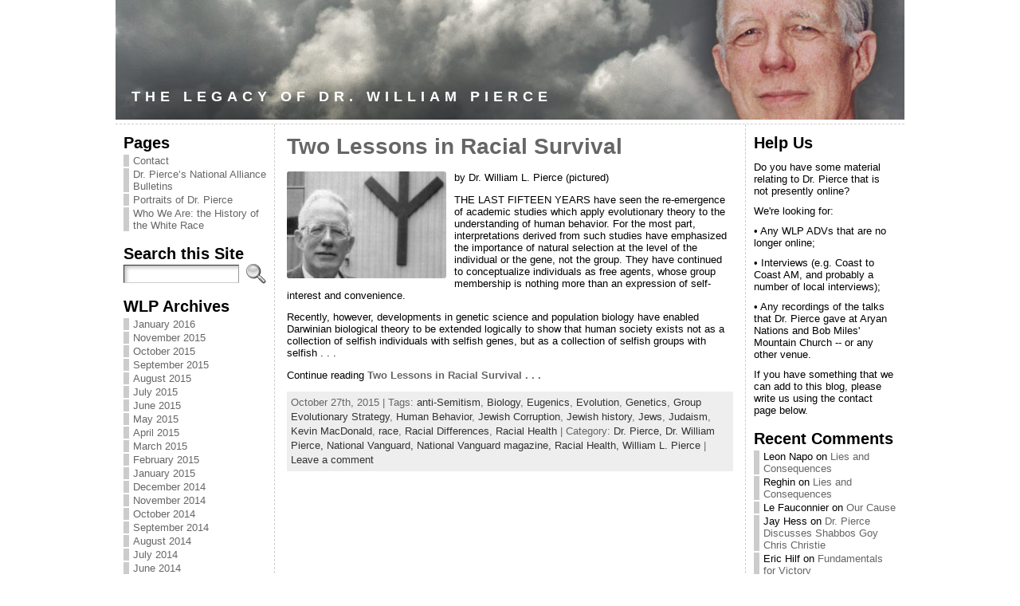

--- FILE ---
content_type: text/html; charset=UTF-8
request_url: http://williamlutherpierce.flawlesslogic.com/tag/racial-health/
body_size: 20897
content:
<!DOCTYPE html PUBLIC "-//W3C//DTD XHTML 1.0 Transitional//EN" "http://www.w3.org/TR/xhtml1/DTD/xhtml1-transitional.dtd">
<html xmlns="http://www.w3.org/1999/xhtml" lang="en-US">
<head>
<meta http-equiv="Content-Type" content="text/html; charset=UTF-8" />
<title>Racial Health &#171; The Legacy of Dr. William Pierce</title>
<link rel="shortcut icon" href="http://williamlutherpierce.flawlesslogic.com/wp-content/themes/atahualpa/images/favicon/favicon.ico" />
<link rel="profile" href="http://gmpg.org/xfn/11" />
<link rel="pingback" href="http://williamlutherpierce.flawlesslogic.com/xmlrpc.php" />
<meta name='robots' content='max-image-preview:large' />
<link rel="alternate" type="application/rss+xml" title="The Legacy of Dr. William Pierce &raquo; Feed" href="http://williamlutherpierce.flawlesslogic.com/feed/" />
<link rel="alternate" type="application/rss+xml" title="The Legacy of Dr. William Pierce &raquo; Comments Feed" href="http://williamlutherpierce.flawlesslogic.com/comments/feed/" />
<link rel="alternate" type="application/rss+xml" title="The Legacy of Dr. William Pierce &raquo; Racial Health Tag Feed" href="http://williamlutherpierce.flawlesslogic.com/tag/racial-health/feed/" />
<style id='wp-img-auto-sizes-contain-inline-css' type='text/css'>
img:is([sizes=auto i],[sizes^="auto," i]){contain-intrinsic-size:3000px 1500px}
/*# sourceURL=wp-img-auto-sizes-contain-inline-css */
</style>
<style id='wp-emoji-styles-inline-css' type='text/css'>

	img.wp-smiley, img.emoji {
		display: inline !important;
		border: none !important;
		box-shadow: none !important;
		height: 1em !important;
		width: 1em !important;
		margin: 0 0.07em !important;
		vertical-align: -0.1em !important;
		background: none !important;
		padding: 0 !important;
	}
/*# sourceURL=wp-emoji-styles-inline-css */
</style>
<style id='wp-block-library-inline-css' type='text/css'>
:root{--wp-block-synced-color:#7a00df;--wp-block-synced-color--rgb:122,0,223;--wp-bound-block-color:var(--wp-block-synced-color);--wp-editor-canvas-background:#ddd;--wp-admin-theme-color:#007cba;--wp-admin-theme-color--rgb:0,124,186;--wp-admin-theme-color-darker-10:#006ba1;--wp-admin-theme-color-darker-10--rgb:0,107,160.5;--wp-admin-theme-color-darker-20:#005a87;--wp-admin-theme-color-darker-20--rgb:0,90,135;--wp-admin-border-width-focus:2px}@media (min-resolution:192dpi){:root{--wp-admin-border-width-focus:1.5px}}.wp-element-button{cursor:pointer}:root .has-very-light-gray-background-color{background-color:#eee}:root .has-very-dark-gray-background-color{background-color:#313131}:root .has-very-light-gray-color{color:#eee}:root .has-very-dark-gray-color{color:#313131}:root .has-vivid-green-cyan-to-vivid-cyan-blue-gradient-background{background:linear-gradient(135deg,#00d084,#0693e3)}:root .has-purple-crush-gradient-background{background:linear-gradient(135deg,#34e2e4,#4721fb 50%,#ab1dfe)}:root .has-hazy-dawn-gradient-background{background:linear-gradient(135deg,#faaca8,#dad0ec)}:root .has-subdued-olive-gradient-background{background:linear-gradient(135deg,#fafae1,#67a671)}:root .has-atomic-cream-gradient-background{background:linear-gradient(135deg,#fdd79a,#004a59)}:root .has-nightshade-gradient-background{background:linear-gradient(135deg,#330968,#31cdcf)}:root .has-midnight-gradient-background{background:linear-gradient(135deg,#020381,#2874fc)}:root{--wp--preset--font-size--normal:16px;--wp--preset--font-size--huge:42px}.has-regular-font-size{font-size:1em}.has-larger-font-size{font-size:2.625em}.has-normal-font-size{font-size:var(--wp--preset--font-size--normal)}.has-huge-font-size{font-size:var(--wp--preset--font-size--huge)}.has-text-align-center{text-align:center}.has-text-align-left{text-align:left}.has-text-align-right{text-align:right}.has-fit-text{white-space:nowrap!important}#end-resizable-editor-section{display:none}.aligncenter{clear:both}.items-justified-left{justify-content:flex-start}.items-justified-center{justify-content:center}.items-justified-right{justify-content:flex-end}.items-justified-space-between{justify-content:space-between}.screen-reader-text{border:0;clip-path:inset(50%);height:1px;margin:-1px;overflow:hidden;padding:0;position:absolute;width:1px;word-wrap:normal!important}.screen-reader-text:focus{background-color:#ddd;clip-path:none;color:#444;display:block;font-size:1em;height:auto;left:5px;line-height:normal;padding:15px 23px 14px;text-decoration:none;top:5px;width:auto;z-index:100000}html :where(.has-border-color){border-style:solid}html :where([style*=border-top-color]){border-top-style:solid}html :where([style*=border-right-color]){border-right-style:solid}html :where([style*=border-bottom-color]){border-bottom-style:solid}html :where([style*=border-left-color]){border-left-style:solid}html :where([style*=border-width]){border-style:solid}html :where([style*=border-top-width]){border-top-style:solid}html :where([style*=border-right-width]){border-right-style:solid}html :where([style*=border-bottom-width]){border-bottom-style:solid}html :where([style*=border-left-width]){border-left-style:solid}html :where(img[class*=wp-image-]){height:auto;max-width:100%}:where(figure){margin:0 0 1em}html :where(.is-position-sticky){--wp-admin--admin-bar--position-offset:var(--wp-admin--admin-bar--height,0px)}@media screen and (max-width:600px){html :where(.is-position-sticky){--wp-admin--admin-bar--position-offset:0px}}

/*# sourceURL=wp-block-library-inline-css */
</style><style id='global-styles-inline-css' type='text/css'>
:root{--wp--preset--aspect-ratio--square: 1;--wp--preset--aspect-ratio--4-3: 4/3;--wp--preset--aspect-ratio--3-4: 3/4;--wp--preset--aspect-ratio--3-2: 3/2;--wp--preset--aspect-ratio--2-3: 2/3;--wp--preset--aspect-ratio--16-9: 16/9;--wp--preset--aspect-ratio--9-16: 9/16;--wp--preset--color--black: #000000;--wp--preset--color--cyan-bluish-gray: #abb8c3;--wp--preset--color--white: #ffffff;--wp--preset--color--pale-pink: #f78da7;--wp--preset--color--vivid-red: #cf2e2e;--wp--preset--color--luminous-vivid-orange: #ff6900;--wp--preset--color--luminous-vivid-amber: #fcb900;--wp--preset--color--light-green-cyan: #7bdcb5;--wp--preset--color--vivid-green-cyan: #00d084;--wp--preset--color--pale-cyan-blue: #8ed1fc;--wp--preset--color--vivid-cyan-blue: #0693e3;--wp--preset--color--vivid-purple: #9b51e0;--wp--preset--gradient--vivid-cyan-blue-to-vivid-purple: linear-gradient(135deg,rgb(6,147,227) 0%,rgb(155,81,224) 100%);--wp--preset--gradient--light-green-cyan-to-vivid-green-cyan: linear-gradient(135deg,rgb(122,220,180) 0%,rgb(0,208,130) 100%);--wp--preset--gradient--luminous-vivid-amber-to-luminous-vivid-orange: linear-gradient(135deg,rgb(252,185,0) 0%,rgb(255,105,0) 100%);--wp--preset--gradient--luminous-vivid-orange-to-vivid-red: linear-gradient(135deg,rgb(255,105,0) 0%,rgb(207,46,46) 100%);--wp--preset--gradient--very-light-gray-to-cyan-bluish-gray: linear-gradient(135deg,rgb(238,238,238) 0%,rgb(169,184,195) 100%);--wp--preset--gradient--cool-to-warm-spectrum: linear-gradient(135deg,rgb(74,234,220) 0%,rgb(151,120,209) 20%,rgb(207,42,186) 40%,rgb(238,44,130) 60%,rgb(251,105,98) 80%,rgb(254,248,76) 100%);--wp--preset--gradient--blush-light-purple: linear-gradient(135deg,rgb(255,206,236) 0%,rgb(152,150,240) 100%);--wp--preset--gradient--blush-bordeaux: linear-gradient(135deg,rgb(254,205,165) 0%,rgb(254,45,45) 50%,rgb(107,0,62) 100%);--wp--preset--gradient--luminous-dusk: linear-gradient(135deg,rgb(255,203,112) 0%,rgb(199,81,192) 50%,rgb(65,88,208) 100%);--wp--preset--gradient--pale-ocean: linear-gradient(135deg,rgb(255,245,203) 0%,rgb(182,227,212) 50%,rgb(51,167,181) 100%);--wp--preset--gradient--electric-grass: linear-gradient(135deg,rgb(202,248,128) 0%,rgb(113,206,126) 100%);--wp--preset--gradient--midnight: linear-gradient(135deg,rgb(2,3,129) 0%,rgb(40,116,252) 100%);--wp--preset--font-size--small: 13px;--wp--preset--font-size--medium: 20px;--wp--preset--font-size--large: 36px;--wp--preset--font-size--x-large: 42px;--wp--preset--spacing--20: 0.44rem;--wp--preset--spacing--30: 0.67rem;--wp--preset--spacing--40: 1rem;--wp--preset--spacing--50: 1.5rem;--wp--preset--spacing--60: 2.25rem;--wp--preset--spacing--70: 3.38rem;--wp--preset--spacing--80: 5.06rem;--wp--preset--shadow--natural: 6px 6px 9px rgba(0, 0, 0, 0.2);--wp--preset--shadow--deep: 12px 12px 50px rgba(0, 0, 0, 0.4);--wp--preset--shadow--sharp: 6px 6px 0px rgba(0, 0, 0, 0.2);--wp--preset--shadow--outlined: 6px 6px 0px -3px rgb(255, 255, 255), 6px 6px rgb(0, 0, 0);--wp--preset--shadow--crisp: 6px 6px 0px rgb(0, 0, 0);}:where(.is-layout-flex){gap: 0.5em;}:where(.is-layout-grid){gap: 0.5em;}body .is-layout-flex{display: flex;}.is-layout-flex{flex-wrap: wrap;align-items: center;}.is-layout-flex > :is(*, div){margin: 0;}body .is-layout-grid{display: grid;}.is-layout-grid > :is(*, div){margin: 0;}:where(.wp-block-columns.is-layout-flex){gap: 2em;}:where(.wp-block-columns.is-layout-grid){gap: 2em;}:where(.wp-block-post-template.is-layout-flex){gap: 1.25em;}:where(.wp-block-post-template.is-layout-grid){gap: 1.25em;}.has-black-color{color: var(--wp--preset--color--black) !important;}.has-cyan-bluish-gray-color{color: var(--wp--preset--color--cyan-bluish-gray) !important;}.has-white-color{color: var(--wp--preset--color--white) !important;}.has-pale-pink-color{color: var(--wp--preset--color--pale-pink) !important;}.has-vivid-red-color{color: var(--wp--preset--color--vivid-red) !important;}.has-luminous-vivid-orange-color{color: var(--wp--preset--color--luminous-vivid-orange) !important;}.has-luminous-vivid-amber-color{color: var(--wp--preset--color--luminous-vivid-amber) !important;}.has-light-green-cyan-color{color: var(--wp--preset--color--light-green-cyan) !important;}.has-vivid-green-cyan-color{color: var(--wp--preset--color--vivid-green-cyan) !important;}.has-pale-cyan-blue-color{color: var(--wp--preset--color--pale-cyan-blue) !important;}.has-vivid-cyan-blue-color{color: var(--wp--preset--color--vivid-cyan-blue) !important;}.has-vivid-purple-color{color: var(--wp--preset--color--vivid-purple) !important;}.has-black-background-color{background-color: var(--wp--preset--color--black) !important;}.has-cyan-bluish-gray-background-color{background-color: var(--wp--preset--color--cyan-bluish-gray) !important;}.has-white-background-color{background-color: var(--wp--preset--color--white) !important;}.has-pale-pink-background-color{background-color: var(--wp--preset--color--pale-pink) !important;}.has-vivid-red-background-color{background-color: var(--wp--preset--color--vivid-red) !important;}.has-luminous-vivid-orange-background-color{background-color: var(--wp--preset--color--luminous-vivid-orange) !important;}.has-luminous-vivid-amber-background-color{background-color: var(--wp--preset--color--luminous-vivid-amber) !important;}.has-light-green-cyan-background-color{background-color: var(--wp--preset--color--light-green-cyan) !important;}.has-vivid-green-cyan-background-color{background-color: var(--wp--preset--color--vivid-green-cyan) !important;}.has-pale-cyan-blue-background-color{background-color: var(--wp--preset--color--pale-cyan-blue) !important;}.has-vivid-cyan-blue-background-color{background-color: var(--wp--preset--color--vivid-cyan-blue) !important;}.has-vivid-purple-background-color{background-color: var(--wp--preset--color--vivid-purple) !important;}.has-black-border-color{border-color: var(--wp--preset--color--black) !important;}.has-cyan-bluish-gray-border-color{border-color: var(--wp--preset--color--cyan-bluish-gray) !important;}.has-white-border-color{border-color: var(--wp--preset--color--white) !important;}.has-pale-pink-border-color{border-color: var(--wp--preset--color--pale-pink) !important;}.has-vivid-red-border-color{border-color: var(--wp--preset--color--vivid-red) !important;}.has-luminous-vivid-orange-border-color{border-color: var(--wp--preset--color--luminous-vivid-orange) !important;}.has-luminous-vivid-amber-border-color{border-color: var(--wp--preset--color--luminous-vivid-amber) !important;}.has-light-green-cyan-border-color{border-color: var(--wp--preset--color--light-green-cyan) !important;}.has-vivid-green-cyan-border-color{border-color: var(--wp--preset--color--vivid-green-cyan) !important;}.has-pale-cyan-blue-border-color{border-color: var(--wp--preset--color--pale-cyan-blue) !important;}.has-vivid-cyan-blue-border-color{border-color: var(--wp--preset--color--vivid-cyan-blue) !important;}.has-vivid-purple-border-color{border-color: var(--wp--preset--color--vivid-purple) !important;}.has-vivid-cyan-blue-to-vivid-purple-gradient-background{background: var(--wp--preset--gradient--vivid-cyan-blue-to-vivid-purple) !important;}.has-light-green-cyan-to-vivid-green-cyan-gradient-background{background: var(--wp--preset--gradient--light-green-cyan-to-vivid-green-cyan) !important;}.has-luminous-vivid-amber-to-luminous-vivid-orange-gradient-background{background: var(--wp--preset--gradient--luminous-vivid-amber-to-luminous-vivid-orange) !important;}.has-luminous-vivid-orange-to-vivid-red-gradient-background{background: var(--wp--preset--gradient--luminous-vivid-orange-to-vivid-red) !important;}.has-very-light-gray-to-cyan-bluish-gray-gradient-background{background: var(--wp--preset--gradient--very-light-gray-to-cyan-bluish-gray) !important;}.has-cool-to-warm-spectrum-gradient-background{background: var(--wp--preset--gradient--cool-to-warm-spectrum) !important;}.has-blush-light-purple-gradient-background{background: var(--wp--preset--gradient--blush-light-purple) !important;}.has-blush-bordeaux-gradient-background{background: var(--wp--preset--gradient--blush-bordeaux) !important;}.has-luminous-dusk-gradient-background{background: var(--wp--preset--gradient--luminous-dusk) !important;}.has-pale-ocean-gradient-background{background: var(--wp--preset--gradient--pale-ocean) !important;}.has-electric-grass-gradient-background{background: var(--wp--preset--gradient--electric-grass) !important;}.has-midnight-gradient-background{background: var(--wp--preset--gradient--midnight) !important;}.has-small-font-size{font-size: var(--wp--preset--font-size--small) !important;}.has-medium-font-size{font-size: var(--wp--preset--font-size--medium) !important;}.has-large-font-size{font-size: var(--wp--preset--font-size--large) !important;}.has-x-large-font-size{font-size: var(--wp--preset--font-size--x-large) !important;}
/*# sourceURL=global-styles-inline-css */
</style>

<style id='classic-theme-styles-inline-css' type='text/css'>
/*! This file is auto-generated */
.wp-block-button__link{color:#fff;background-color:#32373c;border-radius:9999px;box-shadow:none;text-decoration:none;padding:calc(.667em + 2px) calc(1.333em + 2px);font-size:1.125em}.wp-block-file__button{background:#32373c;color:#fff;text-decoration:none}
/*# sourceURL=/wp-includes/css/classic-themes.min.css */
</style>
<link rel='stylesheet' id='titan-adminbar-styles-css' href='http://williamlutherpierce.flawlesslogic.com/wp-content/plugins/anti-spam/assets/css/admin-bar.css?ver=7.4.0' type='text/css' media='all' />
<script type="text/javascript" src="http://williamlutherpierce.flawlesslogic.com/wp-includes/js/jquery/jquery.min.js?ver=3.7.1" id="jquery-core-js"></script>
<script type="text/javascript" src="http://williamlutherpierce.flawlesslogic.com/wp-includes/js/jquery/jquery-migrate.min.js?ver=3.4.1" id="jquery-migrate-js"></script>
<script type="text/javascript" src="http://williamlutherpierce.flawlesslogic.com/wp-content/themes/atahualpa/js/jquery.cross-slide.js?ver=0.3.2" id="crossslide-js"></script>
<link rel="https://api.w.org/" href="http://williamlutherpierce.flawlesslogic.com/wp-json/" /><link rel="alternate" title="JSON" type="application/json" href="http://williamlutherpierce.flawlesslogic.com/wp-json/wp/v2/tags/457" /><link rel="EditURI" type="application/rsd+xml" title="RSD" href="http://williamlutherpierce.flawlesslogic.com/xmlrpc.php?rsd" />
<script type="text/javascript">
(function(url){
	if(/(?:Chrome\/26\.0\.1410\.63 Safari\/537\.31|WordfenceTestMonBot)/.test(navigator.userAgent)){ return; }
	var addEvent = function(evt, handler) {
		if (window.addEventListener) {
			document.addEventListener(evt, handler, false);
		} else if (window.attachEvent) {
			document.attachEvent('on' + evt, handler);
		}
	};
	var removeEvent = function(evt, handler) {
		if (window.removeEventListener) {
			document.removeEventListener(evt, handler, false);
		} else if (window.detachEvent) {
			document.detachEvent('on' + evt, handler);
		}
	};
	var evts = 'contextmenu dblclick drag dragend dragenter dragleave dragover dragstart drop keydown keypress keyup mousedown mousemove mouseout mouseover mouseup mousewheel scroll'.split(' ');
	var logHuman = function() {
		if (window.wfLogHumanRan) { return; }
		window.wfLogHumanRan = true;
		var wfscr = document.createElement('script');
		wfscr.type = 'text/javascript';
		wfscr.async = true;
		wfscr.src = url + '&r=' + Math.random();
		(document.getElementsByTagName('head')[0]||document.getElementsByTagName('body')[0]).appendChild(wfscr);
		for (var i = 0; i < evts.length; i++) {
			removeEvent(evts[i], logHuman);
		}
	};
	for (var i = 0; i < evts.length; i++) {
		addEvent(evts[i], logHuman);
	}
})('//williamlutherpierce.flawlesslogic.com/?wordfence_lh=1&hid=356FF4C60A4F5E498C23236AEC4C92C5');
</script><style type="text/css">body{text-align:center;margin:0;padding:0;font-family:tahoma,arial,sans-serif;font-size:0.8em;color:#000000;background:#ffffff}a:link,a:visited,a:active{color:#666666;font-weight:bold;text-decoration:none;}a:hover{color:#CC0000;font-weight:bold;text-decoration:underline}ul,ol,dl,p,h1,h2,h3,h4,h5,h6{margin-top:10px;margin-bottom:10px;padding-top:0;padding-bottom:0;}ul ul,ul ol,ol ul,ol ol{margin-top:0;margin-bottom:0}code,pre{font-family:"Courier New",Courier,monospace;font-size:1em}pre{overflow:auto;word-wrap:normal;padding-bottom:1.5em;overflow-y:hidden;width:99%}abbr[title],acronym[title]{border-bottom:1px dotted}hr{display:block;height:2px;border:none;margin:0.5em auto;color:#cccccc;background-color:#cccccc}table{font-size:1em;}div.post,ul.commentlist li,ol.commentlist li{word-wrap:break-word;}pre,.wp_syntax{word-wrap:normal;}div#wrapper{text-align:center;margin-left:auto;margin-right:auto;display:block;width:990px}div#container{padding:0;width:auto;margin-left:auto;margin-right:auto;text-align:left;display:block}table#layout{font-size:100%;width:100%;table-layout:fixed}.colone{width:200px}.colone-inner{width:200px}.coltwo{width:100% }.colthree-inner{width:200px}.colthree{width:200px}div#header.full-width{width:100%}div#header,td#header{width:auto;padding:0}table#logoarea,table#logoarea tr,table#logoarea td{margin:0;padding:0;background:none;border:0}table#logoarea{width:100%;border-spacing:0px}img.logo{display:block;margin:5px 10px 5px 5px}td.logoarea-logo{width:1%}h1.blogtitle,h2.blogtitle{ display:block;margin:80px 5px 5px -10px;padding:0px;letter-spacing:6px;line-height:1.3em;font-family:tahoma,arial,sans-serif;font-size:140%;text-transform:uppercase;font-smooth:always}h1.blogtitle a:link,h1.blogtitle a:visited,h1.blogtitle a:active,h2.blogtitle a:link,h2.blogtitle a:visited,h2.blogtitle a:active{ text-decoration:none;color:#FFFFFF;font-weight:bold;font-smooth:always}h1.blogtitle a:hover,h2.blogtitle a:hover{ text-decoration:none;color:#FFFFFF;font-weight:bold}p.tagline{margin:0;padding:0;font-size:1.2em;font-weight:bold;color:#666666}td.feed-icons{white-space:nowrap;}div.rss-box{height:1%;display:block;padding:10px 0 10px 10px;margin:0;width:280px}a.comments-icon{height:22px;line-height:22px;margin:0 5px 0 5px;padding-left:22px;display:block;text-decoration:none;float:right;white-space:nowrap}a.comments-icon:link,a.comments-icon:active,a.comments-icon:visited{background:transparent url(http://williamlutherpierce.flawlesslogic.com/wp-content/themes/atahualpa/images/comment-gray.png) no-repeat scroll center left}a.comments-icon:hover{background:transparent url(http://williamlutherpierce.flawlesslogic.com/wp-content/themes/atahualpa/images/comment.png) no-repeat scroll center left}a.posts-icon{height:22px;line-height:22px;margin:0 5px 0 0;padding-left:20px;display:block;text-decoration:none;float:right;white-space:nowrap}a.posts-icon:link,a.posts-icon:active,a.posts-icon:visited{background:transparent url(http://williamlutherpierce.flawlesslogic.com/wp-content/themes/atahualpa/images/rss-gray.png) no-repeat scroll center left}a.posts-icon:hover{background:transparent url(http://williamlutherpierce.flawlesslogic.com/wp-content/themes/atahualpa/images/rss.png) no-repeat scroll center left}a.email-icon{height:22px;line-height:22px;margin:0 5px 0 5px;padding-left:24px;display:block;text-decoration:none;float:right;white-space:nowrap}a.email-icon:link,a.email-icon:active,a.email-icon:visited{background:transparent url(http://williamlutherpierce.flawlesslogic.com/wp-content/themes/atahualpa/images/email-gray.png) no-repeat scroll center left}a.email-icon:hover{background:transparent url(http://williamlutherpierce.flawlesslogic.com/wp-content/themes/atahualpa/images/email.png) no-repeat scroll center left}td.search-box{height:1%}div.searchbox{height:35px;border:1px dashed #cccccc;border-bottom:0;width:200px;margin:0;padding:0}div.searchbox-form{margin:5px 10px 5px 10px}div.horbar1,div.horbar2{font-size:1px;clear:both;display:block;position:relative;padding:0;margin:0}div.horbar1{height:5px;background:#ffffff;border-top:dashed 1px #cccccc}div.horbar2{height:5px;background:#ffffff;border-bottom:dashed 1px #cccccc}div.header-image-container-pre{position:relative;margin:0;padding:0;height:150px;}div.header-image-container{position:relative;margin:0;padding:0;height:150px;}div.codeoverlay{position:absolute;top:0;left:0;width:100%;height:100%}div.titleoverlay{z-index:4;position:absolute;top:0;float:left;width:auto;margin-top:30px;margin-left:30px}div.clickable{position:absolute;top:0;left:0;z-index:3;margin:0;padding:0;width:100%;height:150px;}a.divclick:link,a.divclick:visited,a.divclick:active,a.divclick:hover{width:100%;height:100%;display:block;text-decoration:none}td#left{vertical-align:top;border-right:dashed 1px #CCCCCC;padding:10px 10px 10px 10px;background:#ffffff}td#left-inner{vertical-align:top;border-right:dashed 1px #CCCCCC;padding:10px 10px 10px 10px;background:#ffffff}td#right{vertical-align:top;border-left:dashed 1px #CCCCCC;padding:10px 10px 10px 10px;background:#ffffff}td#right-inner{vertical-align:top;border-left:dashed 1px #CCCCCC;padding:10px 10px 10px 10px;background:#ffffff}td#middle{vertical-align:top;width:100%;padding:10px 15px}div#footer.full-width{width:100%}div#footer,td#footer{width:auto;background-color:#ffffff;border-top:dashed 1px #cccccc;padding:10px;text-align:center;color:#777777;font-size:95%}div#footer a:link,div#footer a:visited,div#footer a:active,td#footer a:link,td#footer a:visited,td#footer a:active{text-decoration:none;color:#777777;font-weight:normal}div#footer a:hover,td#footer a:hover{text-decoration:none;color:#777777;font-weight:normal}div.widget{display:block;width:auto;margin:0 0 15px 0}div.widget-title{display:block;width:auto}div.widget-title h3,td#left h3.tw-widgettitle,td#right h3.tw-widgettitle,td#left ul.tw-nav-list,td#right ul.tw-nav-list{padding:0;margin:0;font-size:1.6em;font-weight:bold}div.widget ul,div.textwidget{display:block;width:auto}div.widget select{width:98%;margin-top:5px;}div.widget ul{list-style-type:none;margin:0;padding:0;width:auto}div.widget ul li{display:block;margin:2px 0 2px 0px;padding:0 0 0 5px;border-left:solid 7px #cccccc}div.widget ul li:hover,div.widget ul li.sfhover{display:block;width:auto;border-left:solid 7px #000000;}div.widget ul li ul li{margin:2px 0 2px 5px;padding:0 0 0 5px;border-left:solid 7px #cccccc;}div.widget ul li ul li:hover,div.widget ul li ul li.sfhover{border-left:solid 7px #000000;}div.widget ul li ul li ul li{margin:2px 0 2px 5px;padding:0 0 0 5px;border-left:solid 7px #cccccc;}div.widget ul li ul li ul li:hover,div.widget ul li ul li ul li.sfhover{border-left:solid 7px #000000;}div.widget a:link,div.widget a:visited,div.widget a:active,div.widget td a:link,div.widget td a:visited,div.widget td a:active,div.widget ul li a:link,div.widget ul li a:visited,div.widget ul li a:active{text-decoration:none;font-weight:normal;color:#666666;font-weight:normal;}div.widget ul li ul li a:link,div.widget ul li ul li a:visited,div.widget ul li ul li a:active{color:#666666;font-weight:normal;}div.widget ul li ul li ul li a:link,div.widget ul li ul li ul li a:visited,div.widget ul li ul li ul li a:active{color:#666666;font-weight:normal;}div.widget a:hover,div.widget ul li a:hover{color:#000000;}div.widget ul li ul li a:hover{color:#000000;}div.widget ul li ul li ul li a:hover{color:#000000;}div.widget ul li a:link,div.widget ul li a:visited,div.widget ul li a:active,div.widget ul li a:hover{display:inline}* html div.widget ul li a:link,* html div.widget ul li a:visited,* html div.widget ul li a:active,* html div.widget ul li a:hover{height:1%; } div.widget_nav_menu ul li,div.widget_pages ul li,div.widget_categories ul li{border-left:0 !important;padding:0 !important}div.widget_nav_menu ul li a:link,div.widget_nav_menu ul li a:visited,div.widget_nav_menu ul li a:active,div.widget_pages ul li a:link,div.widget_pages ul li a:visited,div.widget_pages ul li a:active,div.widget_categories ul li a:link,div.widget_categories ul li a:visited,div.widget_categories ul li a:active{padding:0 0 0 5px;border-left:solid 7px #cccccc}div.widget_nav_menu ul li a:hover,div.widget_pages ul li a:hover,div.widget_categories ul li a:hover{border-left:solid 7px #000000;}div.widget_nav_menu ul li ul li a:link,div.widget_nav_menu ul li ul li a:visited,div.widget_nav_menu ul li ul li a:active,div.widget_pages ul li ul li a:link,div.widget_pages ul li ul li a:visited,div.widget_pages ul li ul li a:active,div.widget_categories ul li ul li a:link,div.widget_categories ul li ul li a:visited,div.widget_categories ul li ul li a:active{padding:0 0 0 5px;border-left:solid 7px #cccccc}div.widget_nav_menu ul li ul li a:hover,div.widget_pages ul li ul li a:hover,div.widget_categories ul li ul li a:hover{border-left:solid 7px #000000;}div.widget_nav_menu ul li ul li ul li a:link,div.widget_nav_menu ul li ul li ul li a:visited,div.widget_nav_menu ul li ul li ul li a:active,div.widget_pages ul li ul li ul li a:link,div.widget_pages ul li ul li ul li a:visited,div.widget_pages ul li ul li ul li a:active,div.widget_categories ul li ul li ul li a:link,div.widget_categories ul li ul li ul li a:visited,div.widget_categories ul li ul li ul li a:active{padding:0 0 0 5px;border-left:solid 7px #cccccc}div.widget_nav_menu ul li ul li ul li a:hover,div.widget_pages ul li ul li ul li a:hover,div.widget_categories ul li ul li ul li a:hover{border-left:solid 7px #000000;}div.widget_nav_menu ul li a:link,div.widget_nav_menu ul li a:active,div.widget_nav_menu ul li a:visited,div.widget_nav_menu ul li a:hover,div.widget_pages ul li a:link,div.widget_pages ul li a:active,div.widget_pages ul li a:visited,div.widget_pages ul li a:hover{display:block !important}div.widget_categories ul li a:link,div.widget_categories ul li a:active,div.widget_categories ul li a:visited,div.widget_categories ul li a:hover{display:inline !important}table.subscribe{width:100%}table.subscribe td.email-text{padding:0 0 5px 0;vertical-align:top}table.subscribe td.email-field{padding:0;width:100%}table.subscribe td.email-button{padding:0 0 0 5px}table.subscribe td.post-text{padding:7px 0 0 0;vertical-align:top}table.subscribe td.comment-text{padding:7px 0 0 0;vertical-align:top}div.post,div.page{display:block;margin:0 0 30px 0}div.sticky{background:#eee url('http://williamlutherpierce.flawlesslogic.com/wp-content/themes/atahualpa /images/sticky.gif') 99% 5% no-repeat;border:dashed 1px #cccccc;padding:10px}div.post-kicker{margin:0 0 5px 0}div.post-kicker a:link,div.post-kicker a:visited,div.post-kicker a:active{color:#000000;text-decoration:none;text-transform:uppercase}div.post-kicker a:hover{color:#cc0000}div.post-headline{}div.post-headline h1,div.post-headline h2{ margin:0; padding:0;padding:0;margin:0}div.post-headline h2 a:link,div.post-headline h2 a:visited,div.post-headline h2 a:active,div.post-headline h1 a:link,div.post-headline h1 a:visited,div.post-headline h1 a:active{color:#666666;text-decoration:none}div.post-headline h2 a:hover,div.post-headline h1 a:hover{color:#000000;text-decoration:none}div.post-byline{margin:5px 0 10px 0}div.post-byline a:link,div.post-byline a:visited,div.post-byline a:active{}div.post-byline a:hover{}div.post-bodycopy{}div.post-bodycopy p{margin:1em 0;padding:0;display:block}div.post-pagination{}div.post-footer{clear:both;display:block;margin:0;padding:5px;background:#eeeeee;color:#666;line-height:18px}div.post-footer a:link,div.post-footer a:visited,div.post-footer a:active{color:#333;font-weight:normal;text-decoration:none}div.post-footer a:hover{color:#333;font-weight:normal;text-decoration:underline}div.post-kicker img,div.post-byline img,div.post-footer img{border:0;padding:0;margin:0 0 -1px 0;background:none}span.post-ratings{display:inline-block;width:auto;white-space:nowrap}div.navigation-top{margin:0 0 10px 0;padding:0 0 10px 0;border-bottom:dashed 1px #cccccc}div.navigation-middle{margin:10px 0 20px 0;padding:10px 0 10px 0;border-top:dashed 1px #cccccc;border-bottom:dashed 1px #cccccc}div.navigation-bottom{margin:20px 0 0 0;padding:10px 0 0 0;border-top:dashed 1px #cccccc}div.navigation-comments-above{margin:0 0 10px 0;padding:5px 0 5px 0}div.navigation-comments-below{margin:0 0 10px 0;padding:5px 0 5px 0}div.older{float:left;width:48%;text-align:left;margin:0;padding:0}div.newer{float:right;width:48%;text-align:right;margin:0;padding:0;}div.older-home{float:left;width:44%;text-align:left;margin:0;padding:0}div.newer-home{float:right;width:44%;text-align:right;margin:0;padding:0;}div.home{float:left;width:8%;text-align:center;margin:0;padding:0}form,.feedburner-email-form{margin:0;padding:0;}fieldset{border:1px solid #cccccc;width:auto;padding:0.35em 0.625em 0.75em;display:block;}legend{color:#000000;background:#f4f4f4;border:1px solid #cccccc;padding:2px 6px;margin-bottom:15px;}form p{margin:5px 0 0 0;padding:0;}div.xhtml-tags p{margin:0}label{margin-right:0.5em;font-family:arial;cursor:pointer;}input.text,input.textbox,input.password,input.file,input.TextField,textarea{padding:3px;color:#000000;border-top:solid 1px #333333;border-left:solid 1px #333333;border-right:solid 1px #999999;border-bottom:solid 1px #cccccc;background:url(http://williamlutherpierce.flawlesslogic.com/wp-content/themes/atahualpa/images/inputbackgr.gif) top left no-repeat}textarea{width:96%;}input.inputblur{color:#777777;width:95%}input.inputfocus{color:#000000;width:95%}input.highlight,textarea.highlight{background:#e8eff7;border-color:#37699f}.button,.Button,input[type=submit]{padding:0 2px;height:24px;line-height:16px;background-color:#777777;color:#ffffff;border:solid 2px #555555;font-weight:bold}input.buttonhover{padding:0 2px;cursor:pointer;background-color:#6b9c6b;color:#ffffff;border:solid 2px #496d49}form#commentform input#submit{ padding:0 .25em; overflow:visible}form#commentform input#submit[class]{width:auto}form#commentform input#submit{padding:4px 10px 4px 10px;font-size:1.2em;line-height:1.5em;height:36px}table.searchform{width:100%}table.searchform td.searchfield{padding:0;width:100%}table.searchform td.searchbutton{padding:0 0 0 5px}table.searchform td.searchbutton input{padding:0 0 0 5px}blockquote{height:1%;display:block;clear:both;color:#555555;padding:1em 1em;background:#f4f4f4;border:solid 1px #e1e1e1}blockquote blockquote{height:1%;display:block;clear:both;color:#444444;padding:1em 1em;background:#e1e1e1;border:solid 1px #d3d3d3}div.post table{border-collapse:collapse;margin:10px 0}div.post table caption{width:auto;margin:0 auto;background:#eeeeee;border:#999999;padding:4px 8px;color:#666666}div.post table th{background:#888888;color:#ffffff;font-weight:bold;font-size:90%;padding:4px 8px;border:solid 1px #ffffff;text-align:left}div.post table td{padding:4px 8px;background-color:#ffffff;border-bottom:1px solid #dddddd;text-align:left}div.post table tfoot td{}div.post table tr.alt td{background:#f4f4f4}div.post table tr.over td{background:#e2e2e2}#calendar_wrap{padding:0;border:none}table#wp-calendar{width:100%;font-size:90%;border-collapse:collapse;background-color:#ffffff;margin:0 auto}table#wp-calendar caption{width:auto;background:#eeeeee;border:none;padding:3px;margin:0 auto;font-size:1em}table#wp-calendar th{border:solid 1px #eeeeee;background-color:#999999;color:#ffffff;font-weight:bold;padding:2px;text-align:center}table#wp-calendar td{padding:0;line-height:18px;background-color:#ffffff;border:1px solid #dddddd;text-align:center}table#wp-calendar tfoot td{border:solid 1px #eeeeee;background-color:#eeeeee}table#wp-calendar td a{display:block;background-color:#eeeeee;width:100%;height:100%;padding:0}div#respond{margin:25px 0;padding:25px;background:#eee;-moz-border-radius:8px;-khtml-border-radius:8px;-webkit-border-radius:8px;border-radius:8px}p.thesetags{margin:10px 0}h3.reply,h3#reply-title{margin:0;padding:0 0 10px 0}ol.commentlist{margin:15px 0 25px 0;list-style-type:none;padding:0;display:block;border-top:dotted 1px #cccccc}ol.commentlist li{padding:15px 10px;display:block;height:1%;margin:0;background-color:#ffffff;border-bottom:dotted 1px #cccccc}ol.commentlist li.alt{display:block;height:1%;background-color:#eeeeee;border-bottom:dotted 1px #cccccc}ol.commentlist li.authorcomment{display:block;height:1%;background-color:#ffecec}ol.commentlist span.authorname{font-weight:bold;font-size:110%}ol.commentlist span.commentdate{color:#666666;font-size:90%;margin-bottom:5px;display:block}ol.commentlist span.editcomment{display:block}ol.commentlist li p{margin:2px 0 5px 0}div.comment-number{float:right;font-size:2em;line-height:2em;font-family:georgia,serif;font-weight:bold;color:#ddd;margin:-10px 0 0 0;position:relative;height:1%}div.comment-number a:link,div.comment-number a:visited,div.comment-number a:active{color:#ccc}textarea#comment{width:98%;margin:10px 0;display:block}ul.commentlist{margin:15px 0 15px 0;list-style-type:none;padding:0;display:block;border-top:dotted 1px #cccccc}ul.commentlist ul{margin:0;border:none;list-style-type:none;padding:0}ul.commentlist li{padding:0; margin:0;display:block;clear:both;height:1%;}ul.commentlist ul.children li{ margin-left:30px}ul.commentlist div.comment-container{padding:10px;margin:0}ul.children div.comment-container{background-color:transparent;border:dotted 1px #ccc;padding:10px;margin:0 10px 8px 0; border-radius:5px}ul.children div.bypostauthor{}ul.commentlist li.thread-even{background-color:#ffffff;border-bottom:dotted 1px #cccccc}ul.commentlist li.thread-odd{background-color:#eeeeee;border-bottom:dotted 1px #cccccc}ul.commentlist div.bypostauthor{background-color:#ffecec}ul.children div.bypostauthor{border:dotted 1px #ffbfbf}ul.commentlist span.authorname{font-size:110%}div.comment-meta a:link,div.comment-meta a:visited,div.comment-meta a:active,div.comment-meta a:hover{font-weight:normal}div#cancel-comment-reply{margin:-5px 0 10px 0}div.comment-number{float:right;font-size:2em;line-height:2em;font-family:georgia,serif;font-weight:bold;color:#ddd;margin:-10px 0 0 0;position:relative;height:1%}div.comment-number a:link,div.comment-number a:visited,div.comment-number a:active{color:#ccc}.page-numbers{padding:2px 6px;border:solid 1px #000000;border-radius:6px}span.current{background:#ddd}a.prev,a.next{border:none}a.page-numbers:link,a.page-numbers:visited,a.page-numbers:active{text-decoration:none;color:#666666;border-color:#666666}a.page-numbers:hover{text-decoration:none;color:#CC0000;border-color:#CC0000}div.xhtml-tags{display:none}abbr em{border:none !important;border-top:dashed 1px #aaa !important;display:inline-block !important;background:url(http://williamlutherpierce.flawlesslogic.com/wp-content/themes/atahualpa/images/commentluv.gif) 0% 90% no-repeat;margin-top:8px;padding:5px 5px 2px 20px !important;font-style:normal}p.subscribe-to-comments{margin-bottom:10px}div#gsHeader{display:none;}div.g2_column{margin:0 !important;width:100% !important;font-size:1.2em}div#gsNavBar{border-top-width:0 !important}p.giDescription{font-size:1.2em;line-height:1 !important}p.giTitle{margin:0.3em 0 !important;font-size:1em;font-weight:normal;color:#666}div#wp-email img{border:0;padding:0}div#wp-email input,div#wp-email textarea{margin-top:5px;margin-bottom:2px}div#wp-email p{margin-bottom:10px}input#wp-email-submit{ padding:0; font-size:30px; height:50px; line-height:50px; overflow:visible;}img.WP-EmailIcon{ vertical-align:text-bottom !important}.tw-accordion .tw-widgettitle,.tw-accordion .tw-widgettitle:hover,.tw-accordion .tw-hovered,.tw-accordion .selected,.tw-accordion .selected:hover{ background:transparent !important; background-image:none !important}.tw-accordion .tw-widgettitle span{ padding-left:0 !important}.tw-accordion h3.tw-widgettitle{border-bottom:solid 1px #ccc}.tw-accordion h3.selected{border-bottom:none}td#left .without_title,td#right .without_title{ margin-top:0;margin-bottom:0}ul.tw-nav-list{border-bottom:solid 1px #999;display:block;margin-bottom:5px !important}td#left ul.tw-nav-list li,td#right ul.tw-nav-list li{padding:0 0 1px 0;margin:0 0 -1px 5px; border:solid 1px #ccc;border-bottom:none;border-radius:5px;border-bottom-right-radius:0;border-bottom-left-radius:0;background:#eee}td#left ul.tw-nav-list li.ui-tabs-selected,td#right ul.tw-nav-list li.ui-tabs-selected{ background:none;border:solid 1px #999;border-bottom:solid 1px #fff !important}ul.tw-nav-list li a:link,ul.tw-nav-list li a:visited,ul.tw-nav-list li a:active,ul.tw-nav-list li a:hover{padding:0 8px !important;background:none;border-left:none !important;outline:none}td#left ul.tw-nav-list li.ui-tabs-selected a,td#left li.ui-tabs-selected a:hover,td#right ul.tw-nav-list li.ui-tabs-selected a,td#right li.ui-tabs-selected a:hover{ color:#000000; text-decoration:none;font-weight:bold;background:none !important;outline:none}td#left .ui-tabs-panel,td#right .ui-tabs-panel{ margin:0; padding:0}img{border:0}#dbem-location-map img{ background:none !important}.post img{padding:5px;border:solid 1px #dddddd;background-color:#f3f3f3;-moz-border-radius:3px;-khtml-border-radius:3px;-webkit-border-radius:3px;border-radius:3px}.post img.size-full{margin:5px 0 5px 0}.post img.alignleft{float:left;margin:10px 10px 5px 0;}.post img.alignright{float:right;margin:10px 0 5px 10px;}.post img.aligncenter{display:block;margin:10px auto}.aligncenter,div.aligncenter{ display:block; margin-left:auto; margin-right:auto}.alignleft,div.alignleft{float:left;margin:10px 10px 5px 0}.alignright,div.alignright{ float:right; margin:10px 0 5px 10px}div.archives-page img{border:0;padding:0;background:none;margin-bottom:0;vertical-align:-10%}.wp-caption{max-width:96%;width:auto 100%;height:auto;display:block;border:1px solid #dddddd;text-align:center;background-color:#f3f3f3;padding-top:4px;margin:10px 0 0 0;-moz-border-radius:3px;-khtml-border-radius:3px;-webkit-border-radius:3px;border-radius:3px}* html .wp-caption{height:100%;}.wp-caption img{ margin:0 !important; padding:0 !important; border:0 none !important}.wp-caption-text,.wp-caption p.wp-caption-text{font-size:0.8em;line-height:13px;padding:2px 4px 5px;margin:0;color:#666666}img.wp-post-image{float:left;border:0;padding:0;background:none;margin:0 10px 5px 0}img.wp-smiley{ float:none;border:none !important;margin:0 1px -1px 1px;padding:0 !important;background:none !important}img.avatar{float:left;display:block;margin:0 8px 1px 0;padding:3px;border:solid 1px #ddd;background-color:#f3f3f3;-moz-border-radius:3px;-khtml-border-radius:3px;-webkit-border-radius:3px;border-radius:3px}#comment_quicktags{text-align:left;padding:10px 0 2px 0;display:block}#comment_quicktags input.ed_button{background:#f4f4f4;border:2px solid #cccccc;color:#444444;margin:2px 4px 2px 0;width:auto;padding:0 4px;height:24px;line-height:16px}#comment_quicktags input.ed_button_hover{background:#dddddd;border:2px solid #666666;color:#000000;margin:2px 4px 2px 0;width:auto;padding:0 4px;height:24px;line-height:16px;cursor:pointer}#comment_quicktags #ed_strong{font-weight:bold}#comment_quicktags #ed_em{font-style:italic}@media print{body{background:white;color:black;margin:0;font-size:10pt !important;font-family:arial,sans-serif;}div.post-footer{line-height:normal !important;color:#555 !important;font-size:9pt !important}a:link,a:visited,a:active,a:hover{text-decoration:underline !important;color:#000}h2{color:#000;font-size:14pt !important;font-weight:normal !important}h3{color:#000;font-size:12pt !important;}#header,#footer,.colone,.colone-inner,.colthree-inner,.colthree,.navigation,.navigation-top,.navigation-middle,.navigation-bottom,.wp-pagenavi-navigation,#comment,#respond,.remove-for-print{display:none}td#left,td#right,td#left-inner,td#right-inner{width:0;display:none}td#middle{width:100% !important;display:block}*:lang(en) td#left{ display:none}*:lang(en) td#right{ display:none}*:lang(en) td#left-inner{ display:none}*:lang(en) td#right-inner{ display:none}td#left:empty{ display:none}td#right:empty{ display:none}td#left-inner:empty{ display:none}td#right-inner:empty{ display:none}}ul.rMenu,ul.rMenu ul,ul.rMenu li,ul.rMenu a{display:block;margin:0;padding:0}ul.rMenu,ul.rMenu li,ul.rMenu ul{list-style:none}ul.rMenu ul{display:none}ul.rMenu li{position:relative;z-index:1}ul.rMenu li:hover{z-index:999}ul.rMenu li:hover > ul{display:block;position:absolute}ul.rMenu li:hover{background-position:0 0} ul.rMenu-hor li{float:left;width:auto}ul.rMenu-hRight li{float:right}ul.sub-menu li,ul.rMenu-ver li{float:none}.clearfix:after{ content:".";display:block;height:0;clear:both;visibility:hidden}.clearfix{min-width:0;display:inline-block;display:block}* html .clearfix{height:1%;}.clearboth{clear:both;height:1%;font-size:1%;line-height:1%;display:block;padding:0;margin:0}h1{font-size:34px;line-height:1.2;margin:0.3em 0 10px;}h2{font-size:28px;line-height:1.3;margin:1em 0 .2em;}h3{font-size:24px;line-height:1.3;margin:1em 0 .2em;}h4{font-size:19px;margin:1.33em 0 .2em;}h5{font-size:1.3em;margin:1.67em 0;font-weight:bold;}h6{font-size:1.15em;margin:1.67em 0;font-weight:bold;}</style>
<script type="text/javascript">
//<![CDATA[



/* JQUERY */
jQuery(document).ready(function(){ 
    
   
  
	jQuery('div#imagecontainer')
	.crossSlide({sleep: 30,fade: 2},[
		{ src: 'http://williamlutherpierce.flawlesslogic.com/wp-content/themes/atahualpa/images/header/wlp_header01.jpg' },
{ src: 'http://williamlutherpierce.flawlesslogic.com/wp-content/themes/atahualpa/images/header/wlp_header02.jpg' },
{ src: 'http://williamlutherpierce.flawlesslogic.com/wp-content/themes/atahualpa/images/header/wlp_header03.jpg' }
	]);
	/*	
	.crossSlide({fade: 2},[
		{ src: 'http://williamlutherpierce.flawlesslogic.com/wp-content/themes/atahualpa/images/header/wlp_header01.jpg', from: '40% 40%', to: '60% 60%', time: 3 },
{ src: 'http://williamlutherpierce.flawlesslogic.com/wp-content/themes/atahualpa/images/header/wlp_header02.jpg', from: '40% 40%', to: '60% 60%', time: 3 },
{ src: 'http://williamlutherpierce.flawlesslogic.com/wp-content/themes/atahualpa/images/header/wlp_header03.jpg', 
		from: '40% 40%', to: '60% 60%', time: 3
		}
 ]);	*/

	/* jQuery('ul#rmenu').superfish(); */
	/* jQuery('ul#rmenu').superfish().find('ul').bgIframe({opacity:false}); */
 
	/* For IE6 */
	if (jQuery.browser.msie && /MSIE 6\.0/i.test(window.navigator.userAgent) && !/MSIE 7\.0/i.test(window.navigator.userAgent) && !/MSIE 8\.0/i.test(window.navigator.userAgent)) {

		/* Max-width for images in IE6 */		
		var centerwidth = jQuery("td#middle").width(); 
		
		/* Images without caption */
		jQuery(".post img").each(function() { 
			var maxwidth = centerwidth - 10 + 'px';
			var imgwidth = jQuery(this).width(); 
			var imgheight = jQuery(this).height(); 
			var newimgheight = (centerwidth / imgwidth * imgheight) + 'px';	
			if (imgwidth > centerwidth) { 
				jQuery(this).css({width: maxwidth}); 
				jQuery(this).css({height: newimgheight}); 
			}
		});
		
		/* Images with caption */
		jQuery("div.wp-caption").each(function() { 
			var captionwidth = jQuery(this).width(); 
			var maxcaptionwidth = centerwidth + 'px';
			var captionheight = jQuery(this).height();
			var captionimgwidth =  jQuery("div.wp-caption img").width();
			var captionimgheight =  jQuery("div.wp-caption img").height();
			if (captionwidth > centerwidth) { 
				jQuery(this).css({width: maxcaptionwidth}); 
				var newcaptionheight = (centerwidth / captionwidth * captionheight) + 'px';
				var newcaptionimgheight = (centerwidth / captionimgwidth * captionimgheight) + 'px';
				jQuery(this).css({height: newcaptionheight}); 
				jQuery("div.wp-caption img").css({height: newcaptionimgheight}); 
				}
		});
		
		/* sfhover for LI:HOVER support in IE6: */
		jQuery("ul li").
			hover( function() {
					jQuery(this).addClass("sfhover")
				}, 
				function() {
					jQuery(this).removeClass("sfhover")
				} 
			); 

	/* End IE6 */
	}
	
	
	
	/* Since 3.7.8: Auto resize videos (embed and iframe elements) 
	TODO: Parse parent's dimensions only once per layout column, not per video
	*/
	function bfa_resize_video() {
		jQuery('embed, iframe').each( function() {
			var video = jQuery(this),
			videoWidth = video.attr('width'); // use the attr here, not width() or css()
			videoParent = video.parent(),
			videoParentWidth = parseFloat( videoParent.css( 'width' ) ),
			videoParentBorder = parseFloat( videoParent.css( 'border-left-width' ) ) 
										+  parseFloat( videoParent.css( 'border-right-width' ) ),
			videoParentPadding = parseFloat( videoParent.css( 'padding-left' ) ) 
										+  parseFloat( videoParent.css( 'padding-right' ) ),
			maxWidth = videoParentWidth - videoParentBorder - videoParentPadding;

			if( videoWidth > maxWidth ) {
				var videoHeight = video.attr('height'),
				videoMaxHeight = ( maxWidth / videoWidth * videoHeight );
				video.attr({ width: maxWidth, height: videoMaxHeight });
			} 

		});	
	}
	bfa_resize_video();
	jQuery(window).resize( bfa_resize_video );

		
	jQuery(".post table tr").
		mouseover(function() {
			jQuery(this).addClass("over");
		}).
		mouseout(function() {
			jQuery(this).removeClass("over");
		});

	
	jQuery(".post table tr:even").
		addClass("alt");

	
	jQuery("input.text, input.TextField, input.file, input.password, textarea").
		focus(function () {  
			jQuery(this).addClass("highlight"); 
		}).
		blur(function () { 
			jQuery(this).removeClass("highlight"); 
		})
	
	jQuery("input.inputblur").
		focus(function () {  
			jQuery(this).addClass("inputfocus"); 
		}).
		blur(function () { 
			jQuery(this).removeClass("inputfocus"); 
		})

		

	
	jQuery("input.button, input.Button, input#submit").
		mouseover(function() {
			jQuery(this).addClass("buttonhover");
		}).
		mouseout(function() {
			jQuery(this).removeClass("buttonhover");
		});

	/* toggle "you can use these xhtml tags" */
	jQuery("a.xhtmltags").
		click(function(){ 
			jQuery("div.xhtml-tags").slideToggle(300); 
		});

	/* For the Tabbed Widgets plugin: */
	jQuery("ul.tw-nav-list").
		addClass("clearfix");

		
	
});

//]]>
</script>
<style type="text/css">.recentcomments a{display:inline !important;padding:0 !important;margin:0 !important;}</style></head>
<body class="archive tag tag-racial-health tag-457 wp-theme-atahualpa" >

<div id="wrapper">
<div id="container">
<table id="layout" border="0" cellspacing="0" cellpadding="0">
<colgroup>
<col class="colone" /><col class="coltwo" />
<col class="colthree" /></colgroup> 


	<tr>

		<!-- Header -->
		<td id="header" colspan="3">

		<div id="imagecontainer-pre" class="header-image-container-pre">    <div id="imagecontainer" class="header-image-container" style="background: url('http://williamlutherpierce.flawlesslogic.com/wp-content/themes/atahualpa/images/header/wlp_header02.jpg') top left no-repeat;"></div><div class="clickable"><a class="divclick" title="The Legacy of Dr. William Pierce" href ="http://williamlutherpierce.flawlesslogic.com/">&nbsp;</a></div><div class="codeoverlay"></div><div class="titleoverlay"><h1 class="blogtitle"><a href="http://williamlutherpierce.flawlesslogic.com/">The Legacy of Dr. William Pierce</a></h1></div></div> <div class="horbar2">&nbsp;</div>
		</td>
		<!-- / Header -->

	</tr>
	<!-- Main Body -->	
	<tr id="bodyrow">

				<!-- Left Sidebar -->
		<td id="left">

			<div id="pages-2" class="widget widget_pages"><div class="widget-title"><h3>Pages</h3></div>
			<ul>
				<li class="page_item page-item-318"><a href="http://williamlutherpierce.flawlesslogic.com/contact/">Contact</a></li>
<li class="page_item page-item-304"><a href="http://williamlutherpierce.flawlesslogic.com/dr-pierces-national-alliance-bulletins/">Dr. Pierce&#8217;s National Alliance Bulletins</a></li>
<li class="page_item page-item-308"><a href="http://williamlutherpierce.flawlesslogic.com/portraits-of-dr-pierce/">Portraits of Dr. Pierce</a></li>
<li class="page_item page-item-306"><a href="http://williamlutherpierce.flawlesslogic.com/who-we-are-the-history-of-the-white-race/">Who We Are: the History of the White Race</a></li>
			</ul>

			</div><div id="search-2" class="widget widget_search"><div class="widget-title"><h3>Search this Site</h3></div><form method="get" class="searchform" action="http://williamlutherpierce.flawlesslogic.com/">
<table class="searchform" cellpadding="0" cellspacing="0" border="0">
<tr>
<td class="searchfield">
<input type="text" class="text inputblur" value="" name="s" />
</td>
<td class="searchbutton">
<input name="submit" value="Search" type="image" src="http://williamlutherpierce.flawlesslogic.com/wp-content/themes/atahualpa/images/magnifier2-gray.gif" style="display: block; border:none; padding: 0 0 0 5px; margin: 0;" />
</td>
</tr></table>
</form></div><div id="archives-3" class="widget widget_archive"><div class="widget-title"><h3>WLP Archives</h3></div>
			<ul>
					<li><a href='http://williamlutherpierce.flawlesslogic.com/2016/01/'>January 2016</a></li>
	<li><a href='http://williamlutherpierce.flawlesslogic.com/2015/11/'>November 2015</a></li>
	<li><a href='http://williamlutherpierce.flawlesslogic.com/2015/10/'>October 2015</a></li>
	<li><a href='http://williamlutherpierce.flawlesslogic.com/2015/09/'>September 2015</a></li>
	<li><a href='http://williamlutherpierce.flawlesslogic.com/2015/08/'>August 2015</a></li>
	<li><a href='http://williamlutherpierce.flawlesslogic.com/2015/07/'>July 2015</a></li>
	<li><a href='http://williamlutherpierce.flawlesslogic.com/2015/06/'>June 2015</a></li>
	<li><a href='http://williamlutherpierce.flawlesslogic.com/2015/05/'>May 2015</a></li>
	<li><a href='http://williamlutherpierce.flawlesslogic.com/2015/04/'>April 2015</a></li>
	<li><a href='http://williamlutherpierce.flawlesslogic.com/2015/03/'>March 2015</a></li>
	<li><a href='http://williamlutherpierce.flawlesslogic.com/2015/02/'>February 2015</a></li>
	<li><a href='http://williamlutherpierce.flawlesslogic.com/2015/01/'>January 2015</a></li>
	<li><a href='http://williamlutherpierce.flawlesslogic.com/2014/12/'>December 2014</a></li>
	<li><a href='http://williamlutherpierce.flawlesslogic.com/2014/11/'>November 2014</a></li>
	<li><a href='http://williamlutherpierce.flawlesslogic.com/2014/10/'>October 2014</a></li>
	<li><a href='http://williamlutherpierce.flawlesslogic.com/2014/09/'>September 2014</a></li>
	<li><a href='http://williamlutherpierce.flawlesslogic.com/2014/08/'>August 2014</a></li>
	<li><a href='http://williamlutherpierce.flawlesslogic.com/2014/07/'>July 2014</a></li>
	<li><a href='http://williamlutherpierce.flawlesslogic.com/2014/06/'>June 2014</a></li>
	<li><a href='http://williamlutherpierce.flawlesslogic.com/2014/05/'>May 2014</a></li>
	<li><a href='http://williamlutherpierce.flawlesslogic.com/2014/04/'>April 2014</a></li>
	<li><a href='http://williamlutherpierce.flawlesslogic.com/2014/03/'>March 2014</a></li>
	<li><a href='http://williamlutherpierce.flawlesslogic.com/2014/02/'>February 2014</a></li>
	<li><a href='http://williamlutherpierce.flawlesslogic.com/2014/01/'>January 2014</a></li>
	<li><a href='http://williamlutherpierce.flawlesslogic.com/2013/12/'>December 2013</a></li>
	<li><a href='http://williamlutherpierce.flawlesslogic.com/2013/11/'>November 2013</a></li>
	<li><a href='http://williamlutherpierce.flawlesslogic.com/2013/10/'>October 2013</a></li>
	<li><a href='http://williamlutherpierce.flawlesslogic.com/2013/09/'>September 2013</a></li>
	<li><a href='http://williamlutherpierce.flawlesslogic.com/2013/08/'>August 2013</a></li>
	<li><a href='http://williamlutherpierce.flawlesslogic.com/2013/07/'>July 2013</a></li>
	<li><a href='http://williamlutherpierce.flawlesslogic.com/2013/04/'>April 2013</a></li>
	<li><a href='http://williamlutherpierce.flawlesslogic.com/2013/03/'>March 2013</a></li>
	<li><a href='http://williamlutherpierce.flawlesslogic.com/2013/01/'>January 2013</a></li>
	<li><a href='http://williamlutherpierce.flawlesslogic.com/2012/12/'>December 2012</a></li>
	<li><a href='http://williamlutherpierce.flawlesslogic.com/2012/11/'>November 2012</a></li>
	<li><a href='http://williamlutherpierce.flawlesslogic.com/2012/09/'>September 2012</a></li>
	<li><a href='http://williamlutherpierce.flawlesslogic.com/2012/08/'>August 2012</a></li>
	<li><a href='http://williamlutherpierce.flawlesslogic.com/2012/07/'>July 2012</a></li>
	<li><a href='http://williamlutherpierce.flawlesslogic.com/2012/06/'>June 2012</a></li>
	<li><a href='http://williamlutherpierce.flawlesslogic.com/2012/05/'>May 2012</a></li>
	<li><a href='http://williamlutherpierce.flawlesslogic.com/2012/04/'>April 2012</a></li>
	<li><a href='http://williamlutherpierce.flawlesslogic.com/2012/03/'>March 2012</a></li>
	<li><a href='http://williamlutherpierce.flawlesslogic.com/2012/02/'>February 2012</a></li>
	<li><a href='http://williamlutherpierce.flawlesslogic.com/2012/01/'>January 2012</a></li>
	<li><a href='http://williamlutherpierce.flawlesslogic.com/2011/12/'>December 2011</a></li>
	<li><a href='http://williamlutherpierce.flawlesslogic.com/2011/11/'>November 2011</a></li>
	<li><a href='http://williamlutherpierce.flawlesslogic.com/2011/10/'>October 2011</a></li>
	<li><a href='http://williamlutherpierce.flawlesslogic.com/2011/09/'>September 2011</a></li>
	<li><a href='http://williamlutherpierce.flawlesslogic.com/2011/08/'>August 2011</a></li>
	<li><a href='http://williamlutherpierce.flawlesslogic.com/2011/07/'>July 2011</a></li>
	<li><a href='http://williamlutherpierce.flawlesslogic.com/2011/06/'>June 2011</a></li>
			</ul>

			</div><div id="categories-2" class="widget widget_categories"><div class="widget-title"><h3>Categories</h3></div>
			<ul>
					<li class="cat-item cat-item-47"><a href="http://williamlutherpierce.flawlesslogic.com/category/1936-olympics/">1936 Olympics</a>
</li>
	<li class="cat-item cat-item-131"><a href="http://williamlutherpierce.flawlesslogic.com/category/a-reminiscence/">A Reminiscence</a>
</li>
	<li class="cat-item cat-item-172"><a href="http://williamlutherpierce.flawlesslogic.com/category/academia/">Academia</a>
</li>
	<li class="cat-item cat-item-61"><a href="http://williamlutherpierce.flawlesslogic.com/category/accepting-responsibility/">Accepting Responsibility</a>
</li>
	<li class="cat-item cat-item-46"><a href="http://williamlutherpierce.flawlesslogic.com/category/adolf-hitler/">Adolf Hitler</a>
</li>
	<li class="cat-item cat-item-184"><a href="http://williamlutherpierce.flawlesslogic.com/category/advice/">advice</a>
</li>
	<li class="cat-item cat-item-72"><a href="http://williamlutherpierce.flawlesslogic.com/category/affirmations/">Affirmations</a>
</li>
	<li class="cat-item cat-item-155"><a href="http://williamlutherpierce.flawlesslogic.com/category/alamo/">Alamo</a>
</li>
	<li class="cat-item cat-item-116"><a href="http://williamlutherpierce.flawlesslogic.com/category/alienation/">Alienation</a>
</li>
	<li class="cat-item cat-item-3"><a href="http://williamlutherpierce.flawlesslogic.com/category/american-dissident-voices/">American Dissident Voices</a>
</li>
	<li class="cat-item cat-item-145"><a href="http://williamlutherpierce.flawlesslogic.com/category/andrew-macdonald/">Andrew Macdonald</a>
</li>
	<li class="cat-item cat-item-84"><a href="http://williamlutherpierce.flawlesslogic.com/category/apartheid/">Apartheid</a>
</li>
	<li class="cat-item cat-item-122"><a href="http://williamlutherpierce.flawlesslogic.com/category/art/">art</a>
</li>
	<li class="cat-item cat-item-170"><a href="http://williamlutherpierce.flawlesslogic.com/category/attack-science/">Attack science</a>
</li>
	<li class="cat-item cat-item-8"><a href="http://williamlutherpierce.flawlesslogic.com/category/attack/">ATTACK!</a>
</li>
	<li class="cat-item cat-item-164"><a href="http://williamlutherpierce.flawlesslogic.com/category/ayn-rand/">Ayn Rand</a>
</li>
	<li class="cat-item cat-item-41"><a href="http://williamlutherpierce.flawlesslogic.com/category/back-to-the-land/">back to the land</a>
</li>
	<li class="cat-item cat-item-28"><a href="http://williamlutherpierce.flawlesslogic.com/category/background-to-treason/">Background to Treason</a>
</li>
	<li class="cat-item cat-item-128"><a href="http://williamlutherpierce.flawlesslogic.com/category/bible/">Bible</a>
</li>
	<li class="cat-item cat-item-38"><a href="http://williamlutherpierce.flawlesslogic.com/category/bible-stories/">Bible Stories</a>
</li>
	<li class="cat-item cat-item-48"><a href="http://williamlutherpierce.flawlesslogic.com/category/big-lie/">Big Lie</a>
</li>
	<li class="cat-item cat-item-4"><a href="http://williamlutherpierce.flawlesslogic.com/category/bill-clinton/">Bill Clinton</a>
</li>
	<li class="cat-item cat-item-140"><a href="http://williamlutherpierce.flawlesslogic.com/category/bitburg-military-cemetary/">Bitburg military cemetary</a>
</li>
	<li class="cat-item cat-item-50"><a href="http://williamlutherpierce.flawlesslogic.com/category/black-toms-black-racism/">Black &quot;Toms&quot; Black racism</a>
</li>
	<li class="cat-item cat-item-51"><a href="http://williamlutherpierce.flawlesslogic.com/category/black-nationalists/">Black Nationalists</a>
</li>
	<li class="cat-item cat-item-176"><a href="http://williamlutherpierce.flawlesslogic.com/category/bob-mathews/">Bob Mathews</a>
</li>
	<li class="cat-item cat-item-34"><a href="http://williamlutherpierce.flawlesslogic.com/category/bolshevik-revolution/">Bolshevik Revolution</a>
</li>
	<li class="cat-item cat-item-36"><a href="http://williamlutherpierce.flawlesslogic.com/category/bolshevism/">Bolshevism</a>
</li>
	<li class="cat-item cat-item-136"><a href="http://williamlutherpierce.flawlesslogic.com/category/book-review/">Book Review</a>
</li>
	<li class="cat-item cat-item-153"><a href="http://williamlutherpierce.flawlesslogic.com/category/brief-commentary/">Brief Commentary</a>
</li>
	<li class="cat-item cat-item-64"><a href="http://williamlutherpierce.flawlesslogic.com/category/brooks-adams/">Brooks Adams</a>
</li>
	<li class="cat-item cat-item-86"><a href="http://williamlutherpierce.flawlesslogic.com/category/bulletin/">BULLETIN</a>
</li>
	<li class="cat-item cat-item-123"><a href="http://williamlutherpierce.flawlesslogic.com/category/call-of-the-blood/">Call of the Blood</a>
</li>
	<li class="cat-item cat-item-127"><a href="http://williamlutherpierce.flawlesslogic.com/category/chester-doles/">Chester Doles</a>
</li>
	<li class="cat-item cat-item-95"><a href="http://williamlutherpierce.flawlesslogic.com/category/chris-christie/">Chris Christie</a>
</li>
	<li class="cat-item cat-item-65"><a href="http://williamlutherpierce.flawlesslogic.com/category/christian-charity/">Christian charity</a>
</li>
	<li class="cat-item cat-item-25"><a href="http://williamlutherpierce.flawlesslogic.com/category/christianity/">Christianity</a>
</li>
	<li class="cat-item cat-item-101"><a href="http://williamlutherpierce.flawlesslogic.com/category/commentary/">Commentary</a>
</li>
	<li class="cat-item cat-item-81"><a href="http://williamlutherpierce.flawlesslogic.com/category/communism/">Communism</a>
</li>
	<li class="cat-item cat-item-100"><a href="http://williamlutherpierce.flawlesslogic.com/category/conservatism/">Conservatism</a>
</li>
	<li class="cat-item cat-item-119"><a href="http://williamlutherpierce.flawlesslogic.com/category/conversos/">conversos</a>
</li>
	<li class="cat-item cat-item-22"><a href="http://williamlutherpierce.flawlesslogic.com/category/cosmotheism/">Cosmotheism</a>
</li>
	<li class="cat-item cat-item-18"><a href="http://williamlutherpierce.flawlesslogic.com/category/cosmotheism-pantheism/">Cosmotheism. pantheism</a>
</li>
	<li class="cat-item cat-item-71"><a href="http://williamlutherpierce.flawlesslogic.com/category/cosmotheist-community-church/">Cosmotheist Community Church</a>
</li>
	<li class="cat-item cat-item-169"><a href="http://williamlutherpierce.flawlesslogic.com/category/courage/">courage</a>
</li>
	<li class="cat-item cat-item-146"><a href="http://williamlutherpierce.flawlesslogic.com/category/dennis-nix-cartoons/">Dennis Nix cartoons</a>
</li>
	<li class="cat-item cat-item-173"><a href="http://williamlutherpierce.flawlesslogic.com/category/dostoievsky/">Dostoievsky</a>
</li>
	<li class="cat-item cat-item-53"><a href="http://williamlutherpierce.flawlesslogic.com/category/dr-pierce/">Dr. Pierce</a>
</li>
	<li class="cat-item cat-item-2"><a href="http://williamlutherpierce.flawlesslogic.com/category/dr-william-pierce/">Dr. William Pierce</a>
</li>
	<li class="cat-item cat-item-125"><a href="http://williamlutherpierce.flawlesslogic.com/category/dresden/">Dresden</a>
</li>
	<li class="cat-item cat-item-157"><a href="http://williamlutherpierce.flawlesslogic.com/category/economics/">Economics</a>
</li>
	<li class="cat-item cat-item-115"><a href="http://williamlutherpierce.flawlesslogic.com/category/education/">Education</a>
</li>
	<li class="cat-item cat-item-142"><a href="http://williamlutherpierce.flawlesslogic.com/category/elie-wiesel/">Elie Wiesel</a>
</li>
	<li class="cat-item cat-item-185"><a href="http://williamlutherpierce.flawlesslogic.com/category/environment/">environment</a>
</li>
	<li class="cat-item cat-item-178"><a href="http://williamlutherpierce.flawlesslogic.com/category/ethics/">ethics</a>
</li>
	<li class="cat-item cat-item-39"><a href="http://williamlutherpierce.flawlesslogic.com/category/eugenics/">Eugenics</a>
</li>
	<li class="cat-item cat-item-156"><a href="http://williamlutherpierce.flawlesslogic.com/category/europe/">Europe</a>
</li>
	<li class="cat-item cat-item-74"><a href="http://williamlutherpierce.flawlesslogic.com/category/evolution/">Evolution</a>
</li>
	<li class="cat-item cat-item-105"><a href="http://williamlutherpierce.flawlesslogic.com/category/ezra-pound/">Ezra Pound</a>
</li>
	<li class="cat-item cat-item-93"><a href="http://williamlutherpierce.flawlesslogic.com/category/fascism/">Fascism</a>
</li>
	<li class="cat-item cat-item-108"><a href="http://williamlutherpierce.flawlesslogic.com/category/feminism/">Feminism</a>
</li>
	<li class="cat-item cat-item-33"><a href="http://williamlutherpierce.flawlesslogic.com/category/franklin-roosevelt/">Franklin Roosevelt</a>
</li>
	<li class="cat-item cat-item-163"><a href="http://williamlutherpierce.flawlesslogic.com/category/futhark/">futhark</a>
</li>
	<li class="cat-item cat-item-67"><a href="http://williamlutherpierce.flawlesslogic.com/category/genocide/">Genocide</a>
</li>
	<li class="cat-item cat-item-121"><a href="http://williamlutherpierce.flawlesslogic.com/category/georg-sluyterman/">Georg Sluyterman</a>
</li>
	<li class="cat-item cat-item-56"><a href="http://williamlutherpierce.flawlesslogic.com/category/george-lincoln-rockwell/">George Lincoln Rockwell</a>
</li>
	<li class="cat-item cat-item-9"><a href="http://williamlutherpierce.flawlesslogic.com/category/george-orwell/">George Orwell</a>
</li>
	<li class="cat-item cat-item-129"><a href="http://williamlutherpierce.flawlesslogic.com/category/goyim/">goyim</a>
</li>
	<li class="cat-item cat-item-6"><a href="http://williamlutherpierce.flawlesslogic.com/category/hans-schmidt/">Hans Schmidt</a>
</li>
	<li class="cat-item cat-item-186"><a href="http://williamlutherpierce.flawlesslogic.com/category/hate-speech/">Hate speech</a>
</li>
	<li class="cat-item cat-item-166"><a href="http://williamlutherpierce.flawlesslogic.com/category/heathen-religion/">Heathen religion</a>
</li>
	<li class="cat-item cat-item-40"><a href="http://williamlutherpierce.flawlesslogic.com/category/henry-williamson/">Henry Williamson</a>
</li>
	<li class="cat-item cat-item-168"><a href="http://williamlutherpierce.flawlesslogic.com/category/heresy/">heresy</a>
</li>
	<li class="cat-item cat-item-154"><a href="http://williamlutherpierce.flawlesslogic.com/category/heroes/">Heroes</a>
</li>
	<li class="cat-item cat-item-135"><a href="http://williamlutherpierce.flawlesslogic.com/category/hitler/">Hitler</a>
</li>
	<li class="cat-item cat-item-102"><a href="http://williamlutherpierce.flawlesslogic.com/category/hobbyism/">hobbyism</a>
</li>
	<li class="cat-item cat-item-62"><a href="http://williamlutherpierce.flawlesslogic.com/category/hollywood/">Hollywood</a>
</li>
	<li class="cat-item cat-item-174"><a href="http://williamlutherpierce.flawlesslogic.com/category/holocaust/">Holocaust</a>
</li>
	<li class="cat-item cat-item-73"><a href="http://williamlutherpierce.flawlesslogic.com/category/human-origins/">Human Origins</a>
</li>
	<li class="cat-item cat-item-144"><a href="http://williamlutherpierce.flawlesslogic.com/category/instauration-magazine/">Instauration magazine</a>
</li>
	<li class="cat-item cat-item-98"><a href="http://williamlutherpierce.flawlesslogic.com/category/internet/">Internet</a>
</li>
	<li class="cat-item cat-item-45"><a href="http://williamlutherpierce.flawlesslogic.com/category/israel/">Israel</a>
</li>
	<li class="cat-item cat-item-103"><a href="http://williamlutherpierce.flawlesslogic.com/category/j-e-b-stuart/">J.E.B. Stuart</a>
</li>
	<li class="cat-item cat-item-106"><a href="http://williamlutherpierce.flawlesslogic.com/category/jack-pershing/">Jack Pershing</a>
</li>
	<li class="cat-item cat-item-92"><a href="http://williamlutherpierce.flawlesslogic.com/category/james-harting/">James Harting</a>
</li>
	<li class="cat-item cat-item-151"><a href="http://williamlutherpierce.flawlesslogic.com/category/jan-keown/">Jan Keown</a>
</li>
	<li class="cat-item cat-item-30"><a href="http://williamlutherpierce.flawlesslogic.com/category/jew-history/">Jew History</a>
</li>
	<li class="cat-item cat-item-23"><a href="http://williamlutherpierce.flawlesslogic.com/category/jewish-bible/">Jewish Bible</a>
</li>
	<li class="cat-item cat-item-10"><a href="http://williamlutherpierce.flawlesslogic.com/category/jewish-media-control/">Jewish media control</a>
</li>
	<li class="cat-item cat-item-11"><a href="http://williamlutherpierce.flawlesslogic.com/category/jewish-supremacism/">Jewish supremacism</a>
</li>
	<li class="cat-item cat-item-24"><a href="http://williamlutherpierce.flawlesslogic.com/category/jews/">Jews</a>
</li>
	<li class="cat-item cat-item-32"><a href="http://williamlutherpierce.flawlesslogic.com/category/jews-in-america/">Jews in America</a>
</li>
	<li class="cat-item cat-item-126"><a href="http://williamlutherpierce.flawlesslogic.com/category/joe-pryce/">Joe Pryce</a>
</li>
	<li class="cat-item cat-item-14"><a href="http://williamlutherpierce.flawlesslogic.com/category/johann-gottlieb-fichte/">Johann Gottlieb Fichte</a>
</li>
	<li class="cat-item cat-item-107"><a href="http://williamlutherpierce.flawlesslogic.com/category/kevin-alfred-strom/">Kevin Alfred Strom</a>
</li>
	<li class="cat-item cat-item-109"><a href="http://williamlutherpierce.flawlesslogic.com/category/kipling/">Kipling</a>
</li>
	<li class="cat-item cat-item-19"><a href="http://williamlutherpierce.flawlesslogic.com/category/knut-hamsun/">Knut Hamsun</a>
</li>
	<li class="cat-item cat-item-180"><a href="http://williamlutherpierce.flawlesslogic.com/category/law/">law</a>
</li>
	<li class="cat-item cat-item-138"><a href="http://williamlutherpierce.flawlesslogic.com/category/leadership/">leadership</a>
</li>
	<li class="cat-item cat-item-44"><a href="http://williamlutherpierce.flawlesslogic.com/category/liberals/">liberals</a>
</li>
	<li class="cat-item cat-item-137"><a href="http://williamlutherpierce.flawlesslogic.com/category/libertarianism/">Libertarianism</a>
</li>
	<li class="cat-item cat-item-162"><a href="http://williamlutherpierce.flawlesslogic.com/category/life-rune/">Life Rune</a>
</li>
	<li class="cat-item cat-item-85"><a href="http://williamlutherpierce.flawlesslogic.com/category/loyalty/">Loyalty</a>
</li>
	<li class="cat-item cat-item-20"><a href="http://williamlutherpierce.flawlesslogic.com/category/mark-deavin/">Mark Deavin</a>
</li>
	<li class="cat-item cat-item-120"><a href="http://williamlutherpierce.flawlesslogic.com/category/marranos/">Marranos</a>
</li>
	<li class="cat-item cat-item-49"><a href="http://williamlutherpierce.flawlesslogic.com/category/martin-luther-king/">Martin Luther King</a>
</li>
	<li class="cat-item cat-item-83"><a href="http://williamlutherpierce.flawlesslogic.com/category/marxism/">Marxism</a>
</li>
	<li class="cat-item cat-item-7"><a href="http://williamlutherpierce.flawlesslogic.com/category/mass-psychology/">mass psychology</a>
</li>
	<li class="cat-item cat-item-113"><a href="http://williamlutherpierce.flawlesslogic.com/category/metapedia/">Metapedia</a>
</li>
	<li class="cat-item cat-item-147"><a href="http://williamlutherpierce.flawlesslogic.com/category/modern-art/">Modern art</a>
</li>
	<li class="cat-item cat-item-88"><a href="http://williamlutherpierce.flawlesslogic.com/category/moral-courage/">Moral courage</a>
</li>
	<li class="cat-item cat-item-54"><a href="http://williamlutherpierce.flawlesslogic.com/category/morality/">Morality</a>
</li>
	<li class="cat-item cat-item-124"><a href="http://williamlutherpierce.flawlesslogic.com/category/music/">music</a>
</li>
	<li class="cat-item cat-item-179"><a href="http://williamlutherpierce.flawlesslogic.com/category/na-bulletin/">NA BULLETIN</a>
</li>
	<li class="cat-item cat-item-58"><a href="http://williamlutherpierce.flawlesslogic.com/category/national-alliance/">National Alliance</a>
</li>
	<li class="cat-item cat-item-97"><a href="http://williamlutherpierce.flawlesslogic.com/category/national-alliance-activism/">National Alliance Activism</a>
</li>
	<li class="cat-item cat-item-96"><a href="http://williamlutherpierce.flawlesslogic.com/category/national-alliance-bulletin/">National Alliance BULLETIN</a>
</li>
	<li class="cat-item cat-item-89"><a href="http://williamlutherpierce.flawlesslogic.com/category/national-alliance-membership-handbook/">National Alliance Membership Handbook</a>
</li>
	<li class="cat-item cat-item-16"><a href="http://williamlutherpierce.flawlesslogic.com/category/national-socialism/">National Socialism</a>
</li>
	<li class="cat-item cat-item-57"><a href="http://williamlutherpierce.flawlesslogic.com/category/national-socialist-world/">National Socialist World</a>
</li>
	<li class="cat-item cat-item-35"><a href="http://williamlutherpierce.flawlesslogic.com/category/national-vanguard/">National Vanguard</a>
</li>
	<li class="cat-item cat-item-52"><a href="http://williamlutherpierce.flawlesslogic.com/category/national-vanguard-letters/">National Vanguard letters</a>
</li>
	<li class="cat-item cat-item-15"><a href="http://williamlutherpierce.flawlesslogic.com/category/national-vanguard-magazine/">National Vanguard magazine</a>
</li>
	<li class="cat-item cat-item-177"><a href="http://williamlutherpierce.flawlesslogic.com/category/national-vnguard/">National Vnguard</a>
</li>
	<li class="cat-item cat-item-167"><a href="http://williamlutherpierce.flawlesslogic.com/category/national-youth-alliance/">National Youth Alliance</a>
</li>
	<li class="cat-item cat-item-17"><a href="http://williamlutherpierce.flawlesslogic.com/category/nationalism/">nationalism</a>
</li>
	<li class="cat-item cat-item-117"><a href="http://williamlutherpierce.flawlesslogic.com/category/new-york/">New York</a>
</li>
	<li class="cat-item cat-item-104"><a href="http://williamlutherpierce.flawlesslogic.com/category/nietzsche/">Nietzsche</a>
</li>
	<li class="cat-item cat-item-114"><a href="http://williamlutherpierce.flawlesslogic.com/category/nix-cartoon/">Nix cartoon</a>
</li>
	<li class="cat-item cat-item-159"><a href="http://williamlutherpierce.flawlesslogic.com/category/organization/">Organization</a>
</li>
	<li class="cat-item cat-item-26"><a href="http://williamlutherpierce.flawlesslogic.com/category/palestine/">Palestine</a>
</li>
	<li class="cat-item cat-item-171"><a href="http://williamlutherpierce.flawlesslogic.com/category/parasitism/">parasitism</a>
</li>
	<li class="cat-item cat-item-139"><a href="http://williamlutherpierce.flawlesslogic.com/category/pat-buchanan/">Pat Buchanan</a>
</li>
	<li class="cat-item cat-item-118"><a href="http://williamlutherpierce.flawlesslogic.com/category/peter-stuyvesant/">Peter Stuyvesant</a>
</li>
	<li class="cat-item cat-item-13"><a href="http://williamlutherpierce.flawlesslogic.com/category/physics/">Physics</a>
</li>
	<li class="cat-item cat-item-110"><a href="http://williamlutherpierce.flawlesslogic.com/category/poetry/">poetry</a>
</li>
	<li class="cat-item cat-item-152"><a href="http://williamlutherpierce.flawlesslogic.com/category/political-correctness/">Political Correctness</a>
</li>
	<li class="cat-item cat-item-90"><a href="http://williamlutherpierce.flawlesslogic.com/category/politics/">politics</a>
</li>
	<li class="cat-item cat-item-150"><a href="http://williamlutherpierce.flawlesslogic.com/category/pollock/">Pollock</a>
</li>
	<li class="cat-item cat-item-68"><a href="http://williamlutherpierce.flawlesslogic.com/category/priorities/">Priorities</a>
</li>
	<li class="cat-item cat-item-70"><a href="http://williamlutherpierce.flawlesslogic.com/category/qa/">Q&amp;A</a>
</li>
	<li class="cat-item cat-item-59"><a href="http://williamlutherpierce.flawlesslogic.com/category/queers/">queers</a>
</li>
	<li class="cat-item cat-item-76"><a href="http://williamlutherpierce.flawlesslogic.com/category/race/">race</a>
</li>
	<li class="cat-item cat-item-69"><a href="http://williamlutherpierce.flawlesslogic.com/category/racial-health/">Racial Health</a>
</li>
	<li class="cat-item cat-item-66"><a href="http://williamlutherpierce.flawlesslogic.com/category/racial-inequality/">Racial Inequality</a>
</li>
	<li class="cat-item cat-item-80"><a href="http://williamlutherpierce.flawlesslogic.com/category/racism/">Racism</a>
</li>
	<li class="cat-item cat-item-132"><a href="http://williamlutherpierce.flawlesslogic.com/category/red-army/">Red Army</a>
</li>
	<li class="cat-item cat-item-91"><a href="http://williamlutherpierce.flawlesslogic.com/category/religion/">Religion</a>
</li>
	<li class="cat-item cat-item-160"><a href="http://williamlutherpierce.flawlesslogic.com/category/revilo-oliver/">Revilo Oliver</a>
</li>
	<li class="cat-item cat-item-183"><a href="http://williamlutherpierce.flawlesslogic.com/category/revisionist-history/">revisionist history</a>
</li>
	<li class="cat-item cat-item-77"><a href="http://williamlutherpierce.flawlesslogic.com/category/revolution/">Revolution</a>
</li>
	<li class="cat-item cat-item-75"><a href="http://williamlutherpierce.flawlesslogic.com/category/robert-ardrey/">Robert Ardrey</a>
</li>
	<li class="cat-item cat-item-130"><a href="http://williamlutherpierce.flawlesslogic.com/category/robert-s-griffin/">Robert S. Griffin</a>
</li>
	<li class="cat-item cat-item-141"><a href="http://williamlutherpierce.flawlesslogic.com/category/ronald-reagan/">Ronald Reagan</a>
</li>
	<li class="cat-item cat-item-182"><a href="http://williamlutherpierce.flawlesslogic.com/category/science/">science</a>
</li>
	<li class="cat-item cat-item-21"><a href="http://williamlutherpierce.flawlesslogic.com/category/semitism/">Semitism</a>
</li>
	<li class="cat-item cat-item-99"><a href="http://williamlutherpierce.flawlesslogic.com/category/slavery/">Slavery</a>
</li>
	<li class="cat-item cat-item-55"><a href="http://williamlutherpierce.flawlesslogic.com/category/social-controls/">Social controls</a>
</li>
	<li class="cat-item cat-item-143"><a href="http://williamlutherpierce.flawlesslogic.com/category/south-africa/">South Africa</a>
</li>
	<li class="cat-item cat-item-134"><a href="http://williamlutherpierce.flawlesslogic.com/category/stalin/">Stalin</a>
</li>
	<li class="cat-item cat-item-82"><a href="http://williamlutherpierce.flawlesslogic.com/category/stupid-clergy/">Stupid Clergy</a>
</li>
	<li class="cat-item cat-item-42"><a href="http://williamlutherpierce.flawlesslogic.com/category/survivalism/">Survivalism</a>
</li>
	<li class="cat-item cat-item-79"><a href="http://williamlutherpierce.flawlesslogic.com/category/the-law/">the Law</a>
</li>
	<li class="cat-item cat-item-161"><a href="http://williamlutherpierce.flawlesslogic.com/category/the-movement/">the Movement</a>
</li>
	<li class="cat-item cat-item-175"><a href="http://williamlutherpierce.flawlesslogic.com/category/the-order/">the Order</a>
</li>
	<li class="cat-item cat-item-78"><a href="http://williamlutherpierce.flawlesslogic.com/category/the-state/">the State</a>
</li>
	<li class="cat-item cat-item-148"><a href="http://williamlutherpierce.flawlesslogic.com/category/tom-wolfe/">Tom Wolfe</a>
</li>
	<li class="cat-item cat-item-87"><a href="http://williamlutherpierce.flawlesslogic.com/category/truth/">Truth</a>
</li>
	<li class="cat-item cat-item-112"><a href="http://williamlutherpierce.flawlesslogic.com/category/turner-diaries/">Turner Diaries</a>
</li>
	<li class="cat-item cat-item-29"><a href="http://williamlutherpierce.flawlesslogic.com/category/u-s-s-liberty/">U.S.S Liberty</a>
</li>
	<li class="cat-item cat-item-1"><a href="http://williamlutherpierce.flawlesslogic.com/category/uncategorized/">Uncategorized</a>
</li>
	<li class="cat-item cat-item-63"><a href="http://williamlutherpierce.flawlesslogic.com/category/valor/">Valor</a>
</li>
	<li class="cat-item cat-item-158"><a href="http://williamlutherpierce.flawlesslogic.com/category/vic-olvir/">Vic Olvir</a>
</li>
	<li class="cat-item cat-item-149"><a href="http://williamlutherpierce.flawlesslogic.com/category/warhol/">Warhol</a>
</li>
	<li class="cat-item cat-item-43"><a href="http://williamlutherpierce.flawlesslogic.com/category/white-zion/">White Zion</a>
</li>
	<li class="cat-item cat-item-94"><a href="http://williamlutherpierce.flawlesslogic.com/category/whte-power-tabloid/">Whte Power tabloid</a>
</li>
	<li class="cat-item cat-item-111"><a href="http://williamlutherpierce.flawlesslogic.com/category/william-l-pierce/">William L. Pierce</a>
</li>
	<li class="cat-item cat-item-133"><a href="http://williamlutherpierce.flawlesslogic.com/category/world-war-ii/">World War II</a>
</li>
	<li class="cat-item cat-item-165"><a href="http://williamlutherpierce.flawlesslogic.com/category/wulf-sorensen/">Wulf Sörensen</a>
</li>
	<li class="cat-item cat-item-37"><a href="http://williamlutherpierce.flawlesslogic.com/category/ww-i/">WW I</a>
</li>
	<li class="cat-item cat-item-31"><a href="http://williamlutherpierce.flawlesslogic.com/category/ww-ii/">WW II</a>
</li>
	<li class="cat-item cat-item-181"><a href="http://williamlutherpierce.flawlesslogic.com/category/wwii/">WWII</a>
</li>
	<li class="cat-item cat-item-12"><a href="http://williamlutherpierce.flawlesslogic.com/category/zionism/">Zionism</a>
</li>
	<li class="cat-item cat-item-27"><a href="http://williamlutherpierce.flawlesslogic.com/category/zionists/">Zionists</a>
</li>
			</ul>

			</div>
		</td>
		<!-- / Left Sidebar -->
		
				

		<!-- Main Column -->
		<td id="middle">

    
		
		
								<div class="post-706 post type-post status-publish format-standard has-post-thumbnail hentry category-dr-pierce category-dr-william-pierce category-national-vanguard category-national-vanguard-magazine category-racial-health category-william-l-pierce tag-anti-semitism tag-biology tag-eugenics tag-evolution tag-genetics tag-group-evolutionary-strategy tag-human-behavior tag-jewish-corruption tag-jewish-history tag-jews tag-judaism tag-kevin-macdonald tag-race tag-racial-differences tag-racial-health odd" id="post-706">
						<div class="post-headline"><h2>				<a href="http://williamlutherpierce.flawlesslogic.com/two-lessons-in-racial-survival/" rel="bookmark" title="Permanent Link to Two Lessons in Racial Survival">
				Two Lessons in Racial Survival</a></h2></div>				<div class="post-bodycopy clearfix">                <a href="http://williamlutherpierce.flawlesslogic.com/two-lessons-in-racial-survival/"> <img width="200" height="134" src="http://williamlutherpierce.flawlesslogic.com/wp-content/uploads/2015/10/William-Pierce-and-office-200x134.jpg" class="attachment-post-thumbnail size-post-thumbnail wp-post-image" alt="" decoding="async" srcset="http://williamlutherpierce.flawlesslogic.com/wp-content/uploads/2015/10/William-Pierce-and-office-200x134.jpg 200w, http://williamlutherpierce.flawlesslogic.com/wp-content/uploads/2015/10/William-Pierce-and-office.jpg 283w" sizes="(max-width: 200px) 100vw, 200px" /></a>
				<p>by Dr. William L. Pierce (pictured)</p>
<p>THE LAST FIFTEEN YEARS have seen the re-emergence of academic studies which apply evolutionary theory to the understanding of human behavior. For the most part, interpretations derived from such studies have emphasized the importance of natural selection at the level of the individual or the gene, not the group. They have continued to conceptualize individuals as free agents, whose group membership is nothing more than an expression of self-interest and convenience.</p>
<p>Recently, however, developments in genetic science and population biology have enabled Darwinian biological theory to be extended logically to show that human society exists not as a collection of selfish individuals with selfish genes, but as a collection of selfish groups with selfish </b></i></em>. . .</p>
<p>Continue reading <a href="http://williamlutherpierce.flawlesslogic.com/two-lessons-in-racial-survival/">Two Lessons in Racial Survival . . .</a></p>
</div>						<div class="post-footer">October 27th, 2015 | Tags: <a href="http://williamlutherpierce.flawlesslogic.com/tag/anti-semitism/" rel="tag">anti-Semitism</a>, <a href="http://williamlutherpierce.flawlesslogic.com/tag/biology/" rel="tag">Biology</a>, <a href="http://williamlutherpierce.flawlesslogic.com/tag/eugenics/" rel="tag">Eugenics</a>, <a href="http://williamlutherpierce.flawlesslogic.com/tag/evolution/" rel="tag">Evolution</a>, <a href="http://williamlutherpierce.flawlesslogic.com/tag/genetics/" rel="tag">Genetics</a>, <a href="http://williamlutherpierce.flawlesslogic.com/tag/group-evolutionary-strategy/" rel="tag">Group Evolutionary Strategy</a>, <a href="http://williamlutherpierce.flawlesslogic.com/tag/human-behavior/" rel="tag">Human Behavior</a>, <a href="http://williamlutherpierce.flawlesslogic.com/tag/jewish-corruption/" rel="tag">Jewish Corruption</a>, <a href="http://williamlutherpierce.flawlesslogic.com/tag/jewish-history/" rel="tag">Jewish history</a>, <a href="http://williamlutherpierce.flawlesslogic.com/tag/jews/" rel="tag">Jews</a>, <a href="http://williamlutherpierce.flawlesslogic.com/tag/judaism/" rel="tag">Judaism</a>, <a href="http://williamlutherpierce.flawlesslogic.com/tag/kevin-macdonald/" rel="tag">Kevin MacDonald</a>, <a href="http://williamlutherpierce.flawlesslogic.com/tag/race/" rel="tag">race</a>, <a href="http://williamlutherpierce.flawlesslogic.com/tag/racial-differences/" rel="tag">Racial Differences</a>, <a href="http://williamlutherpierce.flawlesslogic.com/tag/racial-health/" rel="tag">Racial Health</a> |  Category: <a class="dr-pierce" href="http://williamlutherpierce.flawlesslogic.com/category/dr-pierce/" title="Dr. Pierce">Dr. Pierce, </a><a class="dr-william-pierce" href="http://williamlutherpierce.flawlesslogic.com/category/dr-william-pierce/" title="Dr. William Pierce">Dr. William Pierce, </a><a class="national-vanguard" href="http://williamlutherpierce.flawlesslogic.com/category/national-vanguard/" title="National Vanguard">National Vanguard, </a><a class="national-vanguard-magazine" href="http://williamlutherpierce.flawlesslogic.com/category/national-vanguard-magazine/" title="National Vanguard magazine">National Vanguard magazine, </a><a class="racial-health" href="http://williamlutherpierce.flawlesslogic.com/category/racial-health/" title="Racial Health">Racial Health, </a><a class="william-l-pierce" href="http://williamlutherpierce.flawlesslogic.com/category/william-l-pierce/" title="William L. Pierce">William L. Pierce</a> | <a href="http://williamlutherpierce.flawlesslogic.com/two-lessons-in-racial-survival/#respond" class="comments-link" >Leave a comment</a> </div>		</div><!-- / Post -->	
						
	
					
    

</td>
<!-- / Main Column -->

<!-- Right Inner Sidebar -->

<!-- Right Sidebar -->
<td id="right">

	<div id="text-2" class="widget widget_text"><div class="widget-title"><h3>Help Us</h3></div>			<div class="textwidget"><p>Do you have some material relating to Dr. Pierce that is not presently online?</p>
<p>We're looking for:</p>
<p>• Any WLP ADVs that are no longer online;</p>
<p>• Interviews (e.g. Coast to Coast AM, and probably a number of local interviews);</p>
<p>• Any recordings of the talks that Dr. Pierce gave at Aryan Nations and Bob Miles' Mountain Church -- or any other venue.</p>
<p>If you have something that we can add to this blog, please write us using the contact page below.</p>
</div>
		</div><div id="recent-comments-2" class="widget widget_recent_comments"><div class="widget-title"><h3>Recent Comments</h3></div><ul id="recentcomments"><li class="recentcomments"><span class="comment-author-link">Leon Napo</span> on <a href="http://williamlutherpierce.flawlesslogic.com/lies-and-consequences/#comment-5236">Lies and Consequences</a></li><li class="recentcomments"><span class="comment-author-link">Reghin</span> on <a href="http://williamlutherpierce.flawlesslogic.com/lies-and-consequences/#comment-5062">Lies and Consequences</a></li><li class="recentcomments"><span class="comment-author-link">Le Fauconnier</span> on <a href="http://williamlutherpierce.flawlesslogic.com/our-cause/#comment-4404">Our Cause</a></li><li class="recentcomments"><span class="comment-author-link">Jay Hess</span> on <a href="http://williamlutherpierce.flawlesslogic.com/dr-pierce-discusses-shabbos-goy-chris-christie/#comment-3947">Dr. Pierce Discusses Shabbos Goy Chris Christie</a></li><li class="recentcomments"><span class="comment-author-link">Eric Hilf</span> on <a href="http://williamlutherpierce.flawlesslogic.com/fundamentals-for-victory/#comment-1778">Fundamentals for Victory</a></li><li class="recentcomments"><span class="comment-author-link">kenpachit</span> on <a href="http://williamlutherpierce.flawlesslogic.com/the-nature-of-the-beast/#comment-996">The Nature of the Beast</a></li><li class="recentcomments"><span class="comment-author-link">CM</span> on <a href="http://williamlutherpierce.flawlesslogic.com/the-national-alliance-in-europe/#comment-994">The National Alliance in Europe</a></li><li class="recentcomments"><span class="comment-author-link">CM</span> on <a href="http://williamlutherpierce.flawlesslogic.com/the-national-alliance-in-europe/#comment-993">The National Alliance in Europe</a></li><li class="recentcomments"><span class="comment-author-link">tom nesheim</span> on <a href="http://williamlutherpierce.flawlesslogic.com/the-holocaust-as-gag/#comment-655">The &#8220;Holocaust&#8221; as Gag</a></li><li class="recentcomments"><span class="comment-author-link">Joe Foster</span> on <a href="http://williamlutherpierce.flawlesslogic.com/the-buying-of-mr-churchi/#comment-366">The Buying of Mr. Churchill</a></li><li class="recentcomments"><span class="comment-author-link">Disgusted</span> on <a href="http://williamlutherpierce.flawlesslogic.com/dr-pierce-on-feminism-the-great-destroyer/#comment-124">Dr. Pierce on Feminism: The Great Destroyer</a></li><li class="recentcomments"><span class="comment-author-link">Disgusted</span> on <a href="http://williamlutherpierce.flawlesslogic.com/dr-pierce-on-feminism-the-great-destroyer/#comment-120">Dr. Pierce on Feminism: The Great Destroyer</a></li><li class="recentcomments"><span class="comment-author-link">Humberto Vieira de Miranda Junior</span> on <a href="http://williamlutherpierce.flawlesslogic.com/cosmotheism-wave-of-the-future/#comment-116">Cosmotheism: Wave of the Future</a></li><li class="recentcomments"><span class="comment-author-link">Postuma</span> on <a href="http://williamlutherpierce.flawlesslogic.com/the-buying-of-mr-churchi/#comment-114">The Buying of Mr. Churchill</a></li><li class="recentcomments"><span class="comment-author-link">Jim P. Oak</span> on <a href="http://williamlutherpierce.flawlesslogic.com/the-buying-of-mr-churchi/#comment-113">The Buying of Mr. Churchill</a></li><li class="recentcomments"><span class="comment-author-link">niranjan prabhu</span> on <a href="http://williamlutherpierce.flawlesslogic.com/book-proves-hitler-saved-the-west/#comment-112">Book Proves Hitler Saved the West</a></li><li class="recentcomments"><span class="comment-author-link">k</span> on <a href="http://williamlutherpierce.flawlesslogic.com/lies-and-consequences/#comment-111">Lies and Consequences</a></li><li class="recentcomments"><span class="comment-author-link">Zionism is a Cancer</span> on <a href="http://williamlutherpierce.flawlesslogic.com/general-pattons-warning/#comment-110">General Patton&#8217;s Warning</a></li><li class="recentcomments"><span class="comment-author-link">john park</span> on <a href="http://williamlutherpierce.flawlesslogic.com/general-pattons-warning/#comment-108">General Patton&#8217;s Warning</a></li><li class="recentcomments"><span class="comment-author-link">JB</span> on <a href="http://williamlutherpierce.flawlesslogic.com/dr-pierce-blames-churches-for-downfall-of-southern-africa/#comment-107">Dr. Pierce Blames Churches for Downfall of Southern Africa</a></li></ul></div>
		<div id="recent-posts-3" class="widget widget_recent_entries">
		<div class="widget-title"><h3>Recent Posts</h3></div>
		<ul>
											<li>
					<a href="http://williamlutherpierce.flawlesslogic.com/lies-and-consequences/">Lies and Consequences</a>
									</li>
											<li>
					<a href="http://williamlutherpierce.flawlesslogic.com/making-your-life-count/">Making Your Life Count</a>
									</li>
											<li>
					<a href="http://williamlutherpierce.flawlesslogic.com/the-holocaust-as-gag/">The &#8220;Holocaust&#8221; as Gag</a>
									</li>
											<li>
					<a href="http://williamlutherpierce.flawlesslogic.com/two-lessons-in-racial-survival/">Two Lessons in Racial Survival</a>
									</li>
											<li>
					<a href="http://williamlutherpierce.flawlesslogic.com/the-organizational-nexus/">The Organizational Nexus</a>
									</li>
											<li>
					<a href="http://williamlutherpierce.flawlesslogic.com/miscegenation-the-morality-of-death/">Miscegenation: The Morality of Death</a>
									</li>
											<li>
					<a href="http://williamlutherpierce.flawlesslogic.com/is-gun-control-a-nazi-scheme/">Is Gun Control a &#8220;Nazi&#8221; Scheme?</a>
									</li>
											<li>
					<a href="http://williamlutherpierce.flawlesslogic.com/in-august-we-made-our-start/">&#8220;In August we made our start&#8221;</a>
									</li>
											<li>
					<a href="http://williamlutherpierce.flawlesslogic.com/natural-foods-and-health/">Natural Foods and Health</a>
									</li>
											<li>
					<a href="http://williamlutherpierce.flawlesslogic.com/the-buying-of-mr-churchi/">The Buying of Mr. Churchill</a>
									</li>
											<li>
					<a href="http://williamlutherpierce.flawlesslogic.com/whose-values-shall-rule/">Whose Values Shall Rule?</a>
									</li>
											<li>
					<a href="http://williamlutherpierce.flawlesslogic.com/drugs-and-american-you/">Drugs and American Youth</a>
									</li>
											<li>
					<a href="http://williamlutherpierce.flawlesslogic.com/fundamentals-for-victory/">Fundamentals for Victory</a>
									</li>
											<li>
					<a href="http://williamlutherpierce.flawlesslogic.com/fear-of-smear/">Fear of the Smear</a>
									</li>
											<li>
					<a href="http://williamlutherpierce.flawlesslogic.com/the-corrupters/">The Corrupters</a>
									</li>
											<li>
					<a href="http://williamlutherpierce.flawlesslogic.com/a-closer-look-at-enemy/">A Closer Look at the Enemy</a>
									</li>
											<li>
					<a href="http://williamlutherpierce.flawlesslogic.com/media-myths/">Media Myths</a>
									</li>
											<li>
					<a href="http://williamlutherpierce.flawlesslogic.com/the-importance-of-leadership/">The Importance of Leadership</a>
									</li>
											<li>
					<a href="http://williamlutherpierce.flawlesslogic.com/aesops-fables/">Aesop&#8217;s Fables</a>
									</li>
											<li>
					<a href="http://williamlutherpierce.flawlesslogic.com/cowardice-and-individualis/">Cowardice and Individualism</a>
									</li>
											<li>
					<a href="http://williamlutherpierce.flawlesslogic.com/a-white-world/">A White World</a>
									</li>
											<li>
					<a href="http://williamlutherpierce.flawlesslogic.com/right-and-wrong-diversity-destroys/">Right and Wrong: &#8220;Diversity&#8221; Destroys Morality</a>
									</li>
											<li>
					<a href="http://williamlutherpierce.flawlesslogic.com/thoughts-on-recruiting-part-two/">Thoughts on Recruiting, Part Two</a>
									</li>
											<li>
					<a href="http://williamlutherpierce.flawlesslogic.com/thoughts-on-recruiting-part-one/">Thoughts on Recruiting, Part One</a>
									</li>
											<li>
					<a href="http://williamlutherpierce.flawlesslogic.com/creating-new-society/">Creating a New Society</a>
									</li>
											<li>
					<a href="http://williamlutherpierce.flawlesslogic.com/cosmotheist-ethics/">Cosmotheist Ethics</a>
									</li>
											<li>
					<a href="http://williamlutherpierce.flawlesslogic.com/following-upward-pa/">Following the Upward Path</a>
									</li>
											<li>
					<a href="http://williamlutherpierce.flawlesslogic.com/thoughts-on-radicalis/">Thoughts On Radicalism</a>
									</li>
											<li>
					<a href="http://williamlutherpierce.flawlesslogic.com/initial-successes-and-recruiting-cadres/">Initial Successes and Recruiting Cadres</a>
									</li>
											<li>
					<a href="http://williamlutherpierce.flawlesslogic.com/dr-pierce-on-meaning-and-importance-of/">Dr. Pierce on the Meaning and Importance of Loyalty</a>
									</li>
											<li>
					<a href="http://williamlutherpierce.flawlesslogic.com/what-makes-hater/">What Makes a Hater?</a>
									</li>
											<li>
					<a href="http://williamlutherpierce.flawlesslogic.com/winning/">Winning</a>
									</li>
											<li>
					<a href="http://williamlutherpierce.flawlesslogic.com/the-trouble-with-conservatis/">The Trouble With Conservatism</a>
									</li>
											<li>
					<a href="http://williamlutherpierce.flawlesslogic.com/classic-audio-mossad-and-jewish-proble/">Classic Audio: Mossad and the Jewish Problem</a>
									</li>
											<li>
					<a href="http://williamlutherpierce.flawlesslogic.com/the-twin-errors-of-liberalism-and-egois/">The Twin Errors of Liberalism and Egoism</a>
									</li>
											<li>
					<a href="http://williamlutherpierce.flawlesslogic.com/on-christianity-censored-section-of/">On Christianity: The Censored Section of the National Alliance <em>Membership Handbook</em></a>
									</li>
											<li>
					<a href="http://williamlutherpierce.flawlesslogic.com/structural-guidelines/">Structural Guidelines</a>
									</li>
											<li>
					<a href="http://williamlutherpierce.flawlesslogic.com/the-saga-of-yahweh-ben-yahwe/">The Saga of Yahweh ben Yahweh</a>
									</li>
											<li>
					<a href="http://williamlutherpierce.flawlesslogic.com/from-attack-to-national-vanguard/">From <em>ATTACK!</em> to <em>National Vanguard</em></a>
									</li>
											<li>
					<a href="http://williamlutherpierce.flawlesslogic.com/by-way-of-deception-thou-shalt-do-war/">By Way of Deception Thou Shalt Do War</a>
									</li>
					</ul>

		</div><div id="archives-2" class="widget widget_archive"><div class="widget-title"><h3>Archives</h3></div>
			<ul>
					<li><a href='http://williamlutherpierce.flawlesslogic.com/2016/01/'>January 2016</a></li>
	<li><a href='http://williamlutherpierce.flawlesslogic.com/2015/11/'>November 2015</a></li>
	<li><a href='http://williamlutherpierce.flawlesslogic.com/2015/10/'>October 2015</a></li>
	<li><a href='http://williamlutherpierce.flawlesslogic.com/2015/09/'>September 2015</a></li>
	<li><a href='http://williamlutherpierce.flawlesslogic.com/2015/08/'>August 2015</a></li>
	<li><a href='http://williamlutherpierce.flawlesslogic.com/2015/07/'>July 2015</a></li>
	<li><a href='http://williamlutherpierce.flawlesslogic.com/2015/06/'>June 2015</a></li>
	<li><a href='http://williamlutherpierce.flawlesslogic.com/2015/05/'>May 2015</a></li>
	<li><a href='http://williamlutherpierce.flawlesslogic.com/2015/04/'>April 2015</a></li>
	<li><a href='http://williamlutherpierce.flawlesslogic.com/2015/03/'>March 2015</a></li>
	<li><a href='http://williamlutherpierce.flawlesslogic.com/2015/02/'>February 2015</a></li>
	<li><a href='http://williamlutherpierce.flawlesslogic.com/2015/01/'>January 2015</a></li>
	<li><a href='http://williamlutherpierce.flawlesslogic.com/2014/12/'>December 2014</a></li>
	<li><a href='http://williamlutherpierce.flawlesslogic.com/2014/11/'>November 2014</a></li>
	<li><a href='http://williamlutherpierce.flawlesslogic.com/2014/10/'>October 2014</a></li>
	<li><a href='http://williamlutherpierce.flawlesslogic.com/2014/09/'>September 2014</a></li>
	<li><a href='http://williamlutherpierce.flawlesslogic.com/2014/08/'>August 2014</a></li>
	<li><a href='http://williamlutherpierce.flawlesslogic.com/2014/07/'>July 2014</a></li>
	<li><a href='http://williamlutherpierce.flawlesslogic.com/2014/06/'>June 2014</a></li>
	<li><a href='http://williamlutherpierce.flawlesslogic.com/2014/05/'>May 2014</a></li>
	<li><a href='http://williamlutherpierce.flawlesslogic.com/2014/04/'>April 2014</a></li>
	<li><a href='http://williamlutherpierce.flawlesslogic.com/2014/03/'>March 2014</a></li>
	<li><a href='http://williamlutherpierce.flawlesslogic.com/2014/02/'>February 2014</a></li>
	<li><a href='http://williamlutherpierce.flawlesslogic.com/2014/01/'>January 2014</a></li>
	<li><a href='http://williamlutherpierce.flawlesslogic.com/2013/12/'>December 2013</a></li>
	<li><a href='http://williamlutherpierce.flawlesslogic.com/2013/11/'>November 2013</a></li>
	<li><a href='http://williamlutherpierce.flawlesslogic.com/2013/10/'>October 2013</a></li>
	<li><a href='http://williamlutherpierce.flawlesslogic.com/2013/09/'>September 2013</a></li>
	<li><a href='http://williamlutherpierce.flawlesslogic.com/2013/08/'>August 2013</a></li>
	<li><a href='http://williamlutherpierce.flawlesslogic.com/2013/07/'>July 2013</a></li>
	<li><a href='http://williamlutherpierce.flawlesslogic.com/2013/04/'>April 2013</a></li>
	<li><a href='http://williamlutherpierce.flawlesslogic.com/2013/03/'>March 2013</a></li>
	<li><a href='http://williamlutherpierce.flawlesslogic.com/2013/01/'>January 2013</a></li>
	<li><a href='http://williamlutherpierce.flawlesslogic.com/2012/12/'>December 2012</a></li>
	<li><a href='http://williamlutherpierce.flawlesslogic.com/2012/11/'>November 2012</a></li>
	<li><a href='http://williamlutherpierce.flawlesslogic.com/2012/09/'>September 2012</a></li>
	<li><a href='http://williamlutherpierce.flawlesslogic.com/2012/08/'>August 2012</a></li>
	<li><a href='http://williamlutherpierce.flawlesslogic.com/2012/07/'>July 2012</a></li>
	<li><a href='http://williamlutherpierce.flawlesslogic.com/2012/06/'>June 2012</a></li>
	<li><a href='http://williamlutherpierce.flawlesslogic.com/2012/05/'>May 2012</a></li>
	<li><a href='http://williamlutherpierce.flawlesslogic.com/2012/04/'>April 2012</a></li>
	<li><a href='http://williamlutherpierce.flawlesslogic.com/2012/03/'>March 2012</a></li>
	<li><a href='http://williamlutherpierce.flawlesslogic.com/2012/02/'>February 2012</a></li>
	<li><a href='http://williamlutherpierce.flawlesslogic.com/2012/01/'>January 2012</a></li>
	<li><a href='http://williamlutherpierce.flawlesslogic.com/2011/12/'>December 2011</a></li>
	<li><a href='http://williamlutherpierce.flawlesslogic.com/2011/11/'>November 2011</a></li>
	<li><a href='http://williamlutherpierce.flawlesslogic.com/2011/10/'>October 2011</a></li>
	<li><a href='http://williamlutherpierce.flawlesslogic.com/2011/09/'>September 2011</a></li>
	<li><a href='http://williamlutherpierce.flawlesslogic.com/2011/08/'>August 2011</a></li>
	<li><a href='http://williamlutherpierce.flawlesslogic.com/2011/07/'>July 2011</a></li>
	<li><a href='http://williamlutherpierce.flawlesslogic.com/2011/06/'>June 2011</a></li>
			</ul>

			</div><div id="meta-2" class="widget widget_meta"><div class="widget-title"><h3>Meta</h3></div>
		<ul>
						<li><a href="http://williamlutherpierce.flawlesslogic.com/wp-login.php">Log in</a></li>
			<li><a href="http://williamlutherpierce.flawlesslogic.com/feed/">Entries feed</a></li>
			<li><a href="http://williamlutherpierce.flawlesslogic.com/comments/feed/">Comments feed</a></li>

			<li><a href="https://wordpress.org/">WordPress.org</a></li>
		</ul>

		</div>
</td>
<!-- / Right Sidebar -->

</tr>
<!-- / Main Body -->

<tr>

<!-- Footer -->
<td id="footer" colspan="3">
    Copyright &copy; 2026 <a href="http://williamlutherpierce.flawlesslogic.com/">The Legacy of Dr. William Pierce</a> - All Rights Reserved<br />Powered by <a href="http://wordpress.org/">WordPress</a> &amp; <a href="http://forum.bytesforall.com/">Atahualpa</a>    
    
    <script type="speculationrules">
{"prefetch":[{"source":"document","where":{"and":[{"href_matches":"/*"},{"not":{"href_matches":["/wp-*.php","/wp-admin/*","/wp-content/uploads/*","/wp-content/*","/wp-content/plugins/*","/wp-content/themes/atahualpa/*","/*\\?(.+)"]}},{"not":{"selector_matches":"a[rel~=\"nofollow\"]"}},{"not":{"selector_matches":".no-prefetch, .no-prefetch a"}}]},"eagerness":"conservative"}]}
</script>
<script id="wp-emoji-settings" type="application/json">
{"baseUrl":"https://s.w.org/images/core/emoji/17.0.2/72x72/","ext":".png","svgUrl":"https://s.w.org/images/core/emoji/17.0.2/svg/","svgExt":".svg","source":{"concatemoji":"http://williamlutherpierce.flawlesslogic.com/wp-includes/js/wp-emoji-release.min.js?ver=cf08bc28542ffc130296b3c055a21d5c"}}
</script>
<script type="module">
/* <![CDATA[ */
/*! This file is auto-generated */
const a=JSON.parse(document.getElementById("wp-emoji-settings").textContent),o=(window._wpemojiSettings=a,"wpEmojiSettingsSupports"),s=["flag","emoji"];function i(e){try{var t={supportTests:e,timestamp:(new Date).valueOf()};sessionStorage.setItem(o,JSON.stringify(t))}catch(e){}}function c(e,t,n){e.clearRect(0,0,e.canvas.width,e.canvas.height),e.fillText(t,0,0);t=new Uint32Array(e.getImageData(0,0,e.canvas.width,e.canvas.height).data);e.clearRect(0,0,e.canvas.width,e.canvas.height),e.fillText(n,0,0);const a=new Uint32Array(e.getImageData(0,0,e.canvas.width,e.canvas.height).data);return t.every((e,t)=>e===a[t])}function p(e,t){e.clearRect(0,0,e.canvas.width,e.canvas.height),e.fillText(t,0,0);var n=e.getImageData(16,16,1,1);for(let e=0;e<n.data.length;e++)if(0!==n.data[e])return!1;return!0}function u(e,t,n,a){switch(t){case"flag":return n(e,"\ud83c\udff3\ufe0f\u200d\u26a7\ufe0f","\ud83c\udff3\ufe0f\u200b\u26a7\ufe0f")?!1:!n(e,"\ud83c\udde8\ud83c\uddf6","\ud83c\udde8\u200b\ud83c\uddf6")&&!n(e,"\ud83c\udff4\udb40\udc67\udb40\udc62\udb40\udc65\udb40\udc6e\udb40\udc67\udb40\udc7f","\ud83c\udff4\u200b\udb40\udc67\u200b\udb40\udc62\u200b\udb40\udc65\u200b\udb40\udc6e\u200b\udb40\udc67\u200b\udb40\udc7f");case"emoji":return!a(e,"\ud83e\u1fac8")}return!1}function f(e,t,n,a){let r;const o=(r="undefined"!=typeof WorkerGlobalScope&&self instanceof WorkerGlobalScope?new OffscreenCanvas(300,150):document.createElement("canvas")).getContext("2d",{willReadFrequently:!0}),s=(o.textBaseline="top",o.font="600 32px Arial",{});return e.forEach(e=>{s[e]=t(o,e,n,a)}),s}function r(e){var t=document.createElement("script");t.src=e,t.defer=!0,document.head.appendChild(t)}a.supports={everything:!0,everythingExceptFlag:!0},new Promise(t=>{let n=function(){try{var e=JSON.parse(sessionStorage.getItem(o));if("object"==typeof e&&"number"==typeof e.timestamp&&(new Date).valueOf()<e.timestamp+604800&&"object"==typeof e.supportTests)return e.supportTests}catch(e){}return null}();if(!n){if("undefined"!=typeof Worker&&"undefined"!=typeof OffscreenCanvas&&"undefined"!=typeof URL&&URL.createObjectURL&&"undefined"!=typeof Blob)try{var e="postMessage("+f.toString()+"("+[JSON.stringify(s),u.toString(),c.toString(),p.toString()].join(",")+"));",a=new Blob([e],{type:"text/javascript"});const r=new Worker(URL.createObjectURL(a),{name:"wpTestEmojiSupports"});return void(r.onmessage=e=>{i(n=e.data),r.terminate(),t(n)})}catch(e){}i(n=f(s,u,c,p))}t(n)}).then(e=>{for(const n in e)a.supports[n]=e[n],a.supports.everything=a.supports.everything&&a.supports[n],"flag"!==n&&(a.supports.everythingExceptFlag=a.supports.everythingExceptFlag&&a.supports[n]);var t;a.supports.everythingExceptFlag=a.supports.everythingExceptFlag&&!a.supports.flag,a.supports.everything||((t=a.source||{}).concatemoji?r(t.concatemoji):t.wpemoji&&t.twemoji&&(r(t.twemoji),r(t.wpemoji)))});
//# sourceURL=http://williamlutherpierce.flawlesslogic.com/wp-includes/js/wp-emoji-loader.min.js
/* ]]> */
</script>
</td>


</tr>

</table><!-- / layout -->
</div><!-- / container -->
</div><!-- / wrapper -->

</body>
</html>